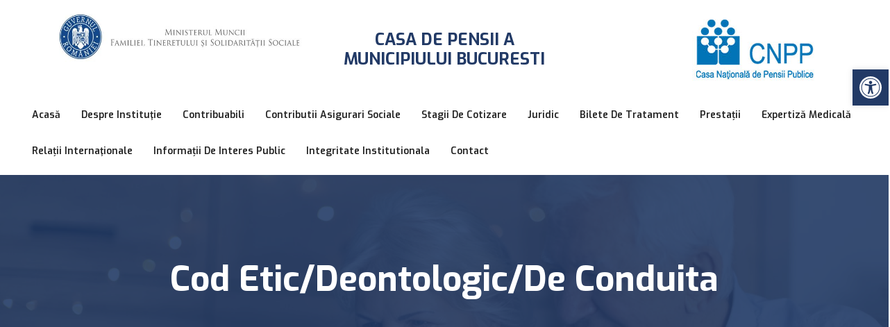

--- FILE ---
content_type: text/html; charset=UTF-8
request_url: https://cpmb.ro/integritate-institutionala/cod-etic-deontologic-de-conduita/
body_size: 61522
content:
<!doctype html>
<html lang="en-US">
<head>
	<meta charset="UTF-8" />
	<meta name="viewport" content="width=device-width, initial-scale=1" />
	<link rel="profile" href="https://gmpg.org/xfn/11" />

	<meta name='robots' content='index, follow, max-image-preview:large, max-snippet:-1, max-video-preview:-1' />

	<!-- This site is optimized with the Yoast SEO plugin v17.8 - https://yoast.com/wordpress/plugins/seo/ -->
	<title>Cod etic/deontologic/de conduita - Casa de Pensii a Municipiului Bucuresti</title>
	<link rel="canonical" href="https://cpmb.ro/integritate-institutionala/cod-etic-deontologic-de-conduita/" />
	<meta property="og:locale" content="en_US" />
	<meta property="og:type" content="article" />
	<meta property="og:title" content="Cod etic/deontologic/de conduita - Casa de Pensii a Municipiului Bucuresti" />
	<meta property="og:url" content="https://cpmb.ro/integritate-institutionala/cod-etic-deontologic-de-conduita/" />
	<meta property="og:site_name" content="Casa de Pensii a Municipiului Bucuresti" />
	<meta property="article:published_time" content="2022-08-26T06:05:41+00:00" />
	<meta property="article:modified_time" content="2024-05-24T08:13:08+00:00" />
	<meta name="twitter:card" content="summary_large_image" />
	<meta name="twitter:label1" content="Written by" />
	<meta name="twitter:data1" content="superadmin" />
	<script type="application/ld+json" class="yoast-schema-graph">{"@context":"https://schema.org","@graph":[{"@type":"WebSite","@id":"https://cpmb.ro/#website","url":"https://cpmb.ro/","name":"Casa de Pensii a Municipiului Bucuresti","description":"Ministerul Muncii si Solidaritatii Sociale Casa Nationala de Pensii Publice","potentialAction":[{"@type":"SearchAction","target":{"@type":"EntryPoint","urlTemplate":"https://cpmb.ro/?s={search_term_string}"},"query-input":"required name=search_term_string"}],"inLanguage":"en-US"},{"@type":"WebPage","@id":"https://cpmb.ro/integritate-institutionala/cod-etic-deontologic-de-conduita/#webpage","url":"https://cpmb.ro/integritate-institutionala/cod-etic-deontologic-de-conduita/","name":"Cod etic/deontologic/de conduita - Casa de Pensii a Municipiului Bucuresti","isPartOf":{"@id":"https://cpmb.ro/#website"},"datePublished":"2022-08-26T06:05:41+00:00","dateModified":"2024-05-24T08:13:08+00:00","author":{"@id":"https://cpmb.ro/#/schema/person/b0cf85fa1cb53c7ac3182f2bae28b458"},"breadcrumb":{"@id":"https://cpmb.ro/integritate-institutionala/cod-etic-deontologic-de-conduita/#breadcrumb"},"inLanguage":"en-US","potentialAction":[{"@type":"ReadAction","target":["https://cpmb.ro/integritate-institutionala/cod-etic-deontologic-de-conduita/"]}]},{"@type":"BreadcrumbList","@id":"https://cpmb.ro/integritate-institutionala/cod-etic-deontologic-de-conduita/#breadcrumb","itemListElement":[{"@type":"ListItem","position":1,"name":"Home","item":"https://cpmb.ro/"},{"@type":"ListItem","position":2,"name":"Cod etic/deontologic/de conduita"}]},{"@type":"Person","@id":"https://cpmb.ro/#/schema/person/b0cf85fa1cb53c7ac3182f2bae28b458","name":"superadmin","image":{"@type":"ImageObject","@id":"https://cpmb.ro/#personlogo","inLanguage":"en-US","url":"https://secure.gravatar.com/avatar/e4927073807ed858a2421e8684b445ac?s=96&d=mm&r=g","contentUrl":"https://secure.gravatar.com/avatar/e4927073807ed858a2421e8684b445ac?s=96&d=mm&r=g","caption":"superadmin"},"sameAs":["https://cpmb.ro"],"url":"https://cpmb.ro/author/superadmin/"}]}</script>
	<!-- / Yoast SEO plugin. -->


<link rel='dns-prefetch' href='//code.responsivevoice.org' />
<link rel="alternate" type="application/rss+xml" title="Casa de Pensii a Municipiului Bucuresti &raquo; Feed" href="https://cpmb.ro/feed/" />
<script>
window._wpemojiSettings = {"baseUrl":"https:\/\/s.w.org\/images\/core\/emoji\/14.0.0\/72x72\/","ext":".png","svgUrl":"https:\/\/s.w.org\/images\/core\/emoji\/14.0.0\/svg\/","svgExt":".svg","source":{"concatemoji":"https:\/\/cpmb.ro\/wp-includes\/js\/wp-emoji-release.min.js?ver=6.2.8"}};
/*! This file is auto-generated */
!function(e,a,t){var n,r,o,i=a.createElement("canvas"),p=i.getContext&&i.getContext("2d");function s(e,t){p.clearRect(0,0,i.width,i.height),p.fillText(e,0,0);e=i.toDataURL();return p.clearRect(0,0,i.width,i.height),p.fillText(t,0,0),e===i.toDataURL()}function c(e){var t=a.createElement("script");t.src=e,t.defer=t.type="text/javascript",a.getElementsByTagName("head")[0].appendChild(t)}for(o=Array("flag","emoji"),t.supports={everything:!0,everythingExceptFlag:!0},r=0;r<o.length;r++)t.supports[o[r]]=function(e){if(p&&p.fillText)switch(p.textBaseline="top",p.font="600 32px Arial",e){case"flag":return s("\ud83c\udff3\ufe0f\u200d\u26a7\ufe0f","\ud83c\udff3\ufe0f\u200b\u26a7\ufe0f")?!1:!s("\ud83c\uddfa\ud83c\uddf3","\ud83c\uddfa\u200b\ud83c\uddf3")&&!s("\ud83c\udff4\udb40\udc67\udb40\udc62\udb40\udc65\udb40\udc6e\udb40\udc67\udb40\udc7f","\ud83c\udff4\u200b\udb40\udc67\u200b\udb40\udc62\u200b\udb40\udc65\u200b\udb40\udc6e\u200b\udb40\udc67\u200b\udb40\udc7f");case"emoji":return!s("\ud83e\udef1\ud83c\udffb\u200d\ud83e\udef2\ud83c\udfff","\ud83e\udef1\ud83c\udffb\u200b\ud83e\udef2\ud83c\udfff")}return!1}(o[r]),t.supports.everything=t.supports.everything&&t.supports[o[r]],"flag"!==o[r]&&(t.supports.everythingExceptFlag=t.supports.everythingExceptFlag&&t.supports[o[r]]);t.supports.everythingExceptFlag=t.supports.everythingExceptFlag&&!t.supports.flag,t.DOMReady=!1,t.readyCallback=function(){t.DOMReady=!0},t.supports.everything||(n=function(){t.readyCallback()},a.addEventListener?(a.addEventListener("DOMContentLoaded",n,!1),e.addEventListener("load",n,!1)):(e.attachEvent("onload",n),a.attachEvent("onreadystatechange",function(){"complete"===a.readyState&&t.readyCallback()})),(e=t.source||{}).concatemoji?c(e.concatemoji):e.wpemoji&&e.twemoji&&(c(e.twemoji),c(e.wpemoji)))}(window,document,window._wpemojiSettings);
</script>
<style>
img.wp-smiley,
img.emoji {
	display: inline !important;
	border: none !important;
	box-shadow: none !important;
	height: 1em !important;
	width: 1em !important;
	margin: 0 0.07em !important;
	vertical-align: -0.1em !important;
	background: none !important;
	padding: 0 !important;
}
</style>
	<link rel='stylesheet' id='wp-block-library-css' href='https://cpmb.ro/wp-includes/css/dist/block-library/style.min.css?ver=6.2.8' media='all' />
<style id='wp-block-library-theme-inline-css'>
.wp-block-audio figcaption{color:#555;font-size:13px;text-align:center}.is-dark-theme .wp-block-audio figcaption{color:hsla(0,0%,100%,.65)}.wp-block-audio{margin:0 0 1em}.wp-block-code{border:1px solid #ccc;border-radius:4px;font-family:Menlo,Consolas,monaco,monospace;padding:.8em 1em}.wp-block-embed figcaption{color:#555;font-size:13px;text-align:center}.is-dark-theme .wp-block-embed figcaption{color:hsla(0,0%,100%,.65)}.wp-block-embed{margin:0 0 1em}.blocks-gallery-caption{color:#555;font-size:13px;text-align:center}.is-dark-theme .blocks-gallery-caption{color:hsla(0,0%,100%,.65)}.wp-block-image figcaption{color:#555;font-size:13px;text-align:center}.is-dark-theme .wp-block-image figcaption{color:hsla(0,0%,100%,.65)}.wp-block-image{margin:0 0 1em}.wp-block-pullquote{border-bottom:4px solid;border-top:4px solid;color:currentColor;margin-bottom:1.75em}.wp-block-pullquote cite,.wp-block-pullquote footer,.wp-block-pullquote__citation{color:currentColor;font-size:.8125em;font-style:normal;text-transform:uppercase}.wp-block-quote{border-left:.25em solid;margin:0 0 1.75em;padding-left:1em}.wp-block-quote cite,.wp-block-quote footer{color:currentColor;font-size:.8125em;font-style:normal;position:relative}.wp-block-quote.has-text-align-right{border-left:none;border-right:.25em solid;padding-left:0;padding-right:1em}.wp-block-quote.has-text-align-center{border:none;padding-left:0}.wp-block-quote.is-large,.wp-block-quote.is-style-large,.wp-block-quote.is-style-plain{border:none}.wp-block-search .wp-block-search__label{font-weight:700}.wp-block-search__button{border:1px solid #ccc;padding:.375em .625em}:where(.wp-block-group.has-background){padding:1.25em 2.375em}.wp-block-separator.has-css-opacity{opacity:.4}.wp-block-separator{border:none;border-bottom:2px solid;margin-left:auto;margin-right:auto}.wp-block-separator.has-alpha-channel-opacity{opacity:1}.wp-block-separator:not(.is-style-wide):not(.is-style-dots){width:100px}.wp-block-separator.has-background:not(.is-style-dots){border-bottom:none;height:1px}.wp-block-separator.has-background:not(.is-style-wide):not(.is-style-dots){height:2px}.wp-block-table{margin:0 0 1em}.wp-block-table td,.wp-block-table th{word-break:normal}.wp-block-table figcaption{color:#555;font-size:13px;text-align:center}.is-dark-theme .wp-block-table figcaption{color:hsla(0,0%,100%,.65)}.wp-block-video figcaption{color:#555;font-size:13px;text-align:center}.is-dark-theme .wp-block-video figcaption{color:hsla(0,0%,100%,.65)}.wp-block-video{margin:0 0 1em}.wp-block-template-part.has-background{margin-bottom:0;margin-top:0;padding:1.25em 2.375em}
</style>
<link rel='stylesheet' id='classic-theme-styles-css' href='https://cpmb.ro/wp-includes/css/classic-themes.min.css?ver=6.2.8' media='all' />
<style id='global-styles-inline-css'>
body{--wp--preset--color--black: #000000;--wp--preset--color--cyan-bluish-gray: #abb8c3;--wp--preset--color--white: #FFF;--wp--preset--color--pale-pink: #f78da7;--wp--preset--color--vivid-red: #cf2e2e;--wp--preset--color--luminous-vivid-orange: #ff6900;--wp--preset--color--luminous-vivid-amber: #fcb900;--wp--preset--color--light-green-cyan: #7bdcb5;--wp--preset--color--vivid-green-cyan: #00d084;--wp--preset--color--pale-cyan-blue: #8ed1fc;--wp--preset--color--vivid-cyan-blue: #0693e3;--wp--preset--color--vivid-purple: #9b51e0;--wp--preset--color--primary: #0073a8;--wp--preset--color--secondary: #005075;--wp--preset--color--dark-gray: #111;--wp--preset--color--light-gray: #767676;--wp--preset--gradient--vivid-cyan-blue-to-vivid-purple: linear-gradient(135deg,rgba(6,147,227,1) 0%,rgb(155,81,224) 100%);--wp--preset--gradient--light-green-cyan-to-vivid-green-cyan: linear-gradient(135deg,rgb(122,220,180) 0%,rgb(0,208,130) 100%);--wp--preset--gradient--luminous-vivid-amber-to-luminous-vivid-orange: linear-gradient(135deg,rgba(252,185,0,1) 0%,rgba(255,105,0,1) 100%);--wp--preset--gradient--luminous-vivid-orange-to-vivid-red: linear-gradient(135deg,rgba(255,105,0,1) 0%,rgb(207,46,46) 100%);--wp--preset--gradient--very-light-gray-to-cyan-bluish-gray: linear-gradient(135deg,rgb(238,238,238) 0%,rgb(169,184,195) 100%);--wp--preset--gradient--cool-to-warm-spectrum: linear-gradient(135deg,rgb(74,234,220) 0%,rgb(151,120,209) 20%,rgb(207,42,186) 40%,rgb(238,44,130) 60%,rgb(251,105,98) 80%,rgb(254,248,76) 100%);--wp--preset--gradient--blush-light-purple: linear-gradient(135deg,rgb(255,206,236) 0%,rgb(152,150,240) 100%);--wp--preset--gradient--blush-bordeaux: linear-gradient(135deg,rgb(254,205,165) 0%,rgb(254,45,45) 50%,rgb(107,0,62) 100%);--wp--preset--gradient--luminous-dusk: linear-gradient(135deg,rgb(255,203,112) 0%,rgb(199,81,192) 50%,rgb(65,88,208) 100%);--wp--preset--gradient--pale-ocean: linear-gradient(135deg,rgb(255,245,203) 0%,rgb(182,227,212) 50%,rgb(51,167,181) 100%);--wp--preset--gradient--electric-grass: linear-gradient(135deg,rgb(202,248,128) 0%,rgb(113,206,126) 100%);--wp--preset--gradient--midnight: linear-gradient(135deg,rgb(2,3,129) 0%,rgb(40,116,252) 100%);--wp--preset--duotone--dark-grayscale: url('#wp-duotone-dark-grayscale');--wp--preset--duotone--grayscale: url('#wp-duotone-grayscale');--wp--preset--duotone--purple-yellow: url('#wp-duotone-purple-yellow');--wp--preset--duotone--blue-red: url('#wp-duotone-blue-red');--wp--preset--duotone--midnight: url('#wp-duotone-midnight');--wp--preset--duotone--magenta-yellow: url('#wp-duotone-magenta-yellow');--wp--preset--duotone--purple-green: url('#wp-duotone-purple-green');--wp--preset--duotone--blue-orange: url('#wp-duotone-blue-orange');--wp--preset--font-size--small: 19.5px;--wp--preset--font-size--medium: 20px;--wp--preset--font-size--large: 36.5px;--wp--preset--font-size--x-large: 42px;--wp--preset--font-size--normal: 22px;--wp--preset--font-size--huge: 49.5px;--wp--preset--spacing--20: 0.44rem;--wp--preset--spacing--30: 0.67rem;--wp--preset--spacing--40: 1rem;--wp--preset--spacing--50: 1.5rem;--wp--preset--spacing--60: 2.25rem;--wp--preset--spacing--70: 3.38rem;--wp--preset--spacing--80: 5.06rem;--wp--preset--shadow--natural: 6px 6px 9px rgba(0, 0, 0, 0.2);--wp--preset--shadow--deep: 12px 12px 50px rgba(0, 0, 0, 0.4);--wp--preset--shadow--sharp: 6px 6px 0px rgba(0, 0, 0, 0.2);--wp--preset--shadow--outlined: 6px 6px 0px -3px rgba(255, 255, 255, 1), 6px 6px rgba(0, 0, 0, 1);--wp--preset--shadow--crisp: 6px 6px 0px rgba(0, 0, 0, 1);}:where(.is-layout-flex){gap: 0.5em;}body .is-layout-flow > .alignleft{float: left;margin-inline-start: 0;margin-inline-end: 2em;}body .is-layout-flow > .alignright{float: right;margin-inline-start: 2em;margin-inline-end: 0;}body .is-layout-flow > .aligncenter{margin-left: auto !important;margin-right: auto !important;}body .is-layout-constrained > .alignleft{float: left;margin-inline-start: 0;margin-inline-end: 2em;}body .is-layout-constrained > .alignright{float: right;margin-inline-start: 2em;margin-inline-end: 0;}body .is-layout-constrained > .aligncenter{margin-left: auto !important;margin-right: auto !important;}body .is-layout-constrained > :where(:not(.alignleft):not(.alignright):not(.alignfull)){max-width: var(--wp--style--global--content-size);margin-left: auto !important;margin-right: auto !important;}body .is-layout-constrained > .alignwide{max-width: var(--wp--style--global--wide-size);}body .is-layout-flex{display: flex;}body .is-layout-flex{flex-wrap: wrap;align-items: center;}body .is-layout-flex > *{margin: 0;}:where(.wp-block-columns.is-layout-flex){gap: 2em;}.has-black-color{color: var(--wp--preset--color--black) !important;}.has-cyan-bluish-gray-color{color: var(--wp--preset--color--cyan-bluish-gray) !important;}.has-white-color{color: var(--wp--preset--color--white) !important;}.has-pale-pink-color{color: var(--wp--preset--color--pale-pink) !important;}.has-vivid-red-color{color: var(--wp--preset--color--vivid-red) !important;}.has-luminous-vivid-orange-color{color: var(--wp--preset--color--luminous-vivid-orange) !important;}.has-luminous-vivid-amber-color{color: var(--wp--preset--color--luminous-vivid-amber) !important;}.has-light-green-cyan-color{color: var(--wp--preset--color--light-green-cyan) !important;}.has-vivid-green-cyan-color{color: var(--wp--preset--color--vivid-green-cyan) !important;}.has-pale-cyan-blue-color{color: var(--wp--preset--color--pale-cyan-blue) !important;}.has-vivid-cyan-blue-color{color: var(--wp--preset--color--vivid-cyan-blue) !important;}.has-vivid-purple-color{color: var(--wp--preset--color--vivid-purple) !important;}.has-black-background-color{background-color: var(--wp--preset--color--black) !important;}.has-cyan-bluish-gray-background-color{background-color: var(--wp--preset--color--cyan-bluish-gray) !important;}.has-white-background-color{background-color: var(--wp--preset--color--white) !important;}.has-pale-pink-background-color{background-color: var(--wp--preset--color--pale-pink) !important;}.has-vivid-red-background-color{background-color: var(--wp--preset--color--vivid-red) !important;}.has-luminous-vivid-orange-background-color{background-color: var(--wp--preset--color--luminous-vivid-orange) !important;}.has-luminous-vivid-amber-background-color{background-color: var(--wp--preset--color--luminous-vivid-amber) !important;}.has-light-green-cyan-background-color{background-color: var(--wp--preset--color--light-green-cyan) !important;}.has-vivid-green-cyan-background-color{background-color: var(--wp--preset--color--vivid-green-cyan) !important;}.has-pale-cyan-blue-background-color{background-color: var(--wp--preset--color--pale-cyan-blue) !important;}.has-vivid-cyan-blue-background-color{background-color: var(--wp--preset--color--vivid-cyan-blue) !important;}.has-vivid-purple-background-color{background-color: var(--wp--preset--color--vivid-purple) !important;}.has-black-border-color{border-color: var(--wp--preset--color--black) !important;}.has-cyan-bluish-gray-border-color{border-color: var(--wp--preset--color--cyan-bluish-gray) !important;}.has-white-border-color{border-color: var(--wp--preset--color--white) !important;}.has-pale-pink-border-color{border-color: var(--wp--preset--color--pale-pink) !important;}.has-vivid-red-border-color{border-color: var(--wp--preset--color--vivid-red) !important;}.has-luminous-vivid-orange-border-color{border-color: var(--wp--preset--color--luminous-vivid-orange) !important;}.has-luminous-vivid-amber-border-color{border-color: var(--wp--preset--color--luminous-vivid-amber) !important;}.has-light-green-cyan-border-color{border-color: var(--wp--preset--color--light-green-cyan) !important;}.has-vivid-green-cyan-border-color{border-color: var(--wp--preset--color--vivid-green-cyan) !important;}.has-pale-cyan-blue-border-color{border-color: var(--wp--preset--color--pale-cyan-blue) !important;}.has-vivid-cyan-blue-border-color{border-color: var(--wp--preset--color--vivid-cyan-blue) !important;}.has-vivid-purple-border-color{border-color: var(--wp--preset--color--vivid-purple) !important;}.has-vivid-cyan-blue-to-vivid-purple-gradient-background{background: var(--wp--preset--gradient--vivid-cyan-blue-to-vivid-purple) !important;}.has-light-green-cyan-to-vivid-green-cyan-gradient-background{background: var(--wp--preset--gradient--light-green-cyan-to-vivid-green-cyan) !important;}.has-luminous-vivid-amber-to-luminous-vivid-orange-gradient-background{background: var(--wp--preset--gradient--luminous-vivid-amber-to-luminous-vivid-orange) !important;}.has-luminous-vivid-orange-to-vivid-red-gradient-background{background: var(--wp--preset--gradient--luminous-vivid-orange-to-vivid-red) !important;}.has-very-light-gray-to-cyan-bluish-gray-gradient-background{background: var(--wp--preset--gradient--very-light-gray-to-cyan-bluish-gray) !important;}.has-cool-to-warm-spectrum-gradient-background{background: var(--wp--preset--gradient--cool-to-warm-spectrum) !important;}.has-blush-light-purple-gradient-background{background: var(--wp--preset--gradient--blush-light-purple) !important;}.has-blush-bordeaux-gradient-background{background: var(--wp--preset--gradient--blush-bordeaux) !important;}.has-luminous-dusk-gradient-background{background: var(--wp--preset--gradient--luminous-dusk) !important;}.has-pale-ocean-gradient-background{background: var(--wp--preset--gradient--pale-ocean) !important;}.has-electric-grass-gradient-background{background: var(--wp--preset--gradient--electric-grass) !important;}.has-midnight-gradient-background{background: var(--wp--preset--gradient--midnight) !important;}.has-small-font-size{font-size: var(--wp--preset--font-size--small) !important;}.has-medium-font-size{font-size: var(--wp--preset--font-size--medium) !important;}.has-large-font-size{font-size: var(--wp--preset--font-size--large) !important;}.has-x-large-font-size{font-size: var(--wp--preset--font-size--x-large) !important;}
.wp-block-navigation a:where(:not(.wp-element-button)){color: inherit;}
:where(.wp-block-columns.is-layout-flex){gap: 2em;}
.wp-block-pullquote{font-size: 1.5em;line-height: 1.6;}
</style>
<link rel='stylesheet' id='contact-form-7-css' href='https://cpmb.ro/wp-content/plugins/contact-form-7/includes/css/styles.css?ver=5.5.3' media='all' />
<link rel='stylesheet' id='rv-style-css' href='https://cpmb.ro/wp-content/plugins/responsivevoice-text-to-speech/includes/css/responsivevoice.css?ver=6.2.8' media='all' />
<link rel='stylesheet' id='cpmb-bootstrap-css' href='https://cpmb.ro/wp-content/themes/cpmb/plugins/bootstrap/css/bootstrap.min.css?ver=1.0.0' media='all' />
<link rel='stylesheet' id='cpmb-icofont-css' href='https://cpmb.ro/wp-content/themes/cpmb/plugins/icofont/icofont.min.css?ver=1.0.0' media='all' />
<link rel='stylesheet' id='cpmb-slick-css' href='https://cpmb.ro/wp-content/themes/cpmb/plugins/slick-carousel/slick/slick.css?ver=1.0.0' media='all' />
<link rel='stylesheet' id='cpmb-slick-theme-css' href='https://cpmb.ro/wp-content/themes/cpmb/plugins/slick-carousel/slick/slick-theme.css?ver=1.0.0' media='all' />
<link rel='stylesheet' id='cpmb-style-css' href='https://cpmb.ro/wp-content/themes/cpmb/style.css?ver=1.0.0' media='all' />
<link rel='stylesheet' id='pojo-a11y-css' href='https://cpmb.ro/wp-content/plugins/pojo-accessibility/assets/css/style.min.css?ver=1.0.0' media='all' />
<script src='https://code.responsivevoice.org/1.8.2/responsivevoice.js?source=wp-plugin&#038;key=crrhpmaY&#038;ver=6.2.8' id='responsive-voice-js'></script>
<script src='https://cpmb.ro/wp-includes/js/jquery/jquery.min.js?ver=3.6.4' id='jquery-core-js'></script>
<script src='https://cpmb.ro/wp-includes/js/jquery/jquery-migrate.min.js?ver=3.4.0' id='jquery-migrate-js'></script>
<link rel="https://api.w.org/" href="https://cpmb.ro/wp-json/" /><link rel="alternate" type="application/json" href="https://cpmb.ro/wp-json/wp/v2/posts/3743" /><link rel="EditURI" type="application/rsd+xml" title="RSD" href="https://cpmb.ro/xmlrpc.php?rsd" />
<link rel="wlwmanifest" type="application/wlwmanifest+xml" href="https://cpmb.ro/wp-includes/wlwmanifest.xml" />

<link rel='shortlink' href='https://cpmb.ro/?p=3743' />
<link rel="alternate" type="application/json+oembed" href="https://cpmb.ro/wp-json/oembed/1.0/embed?url=https%3A%2F%2Fcpmb.ro%2Fintegritate-institutionala%2Fcod-etic-deontologic-de-conduita%2F" />
<link rel="alternate" type="text/xml+oembed" href="https://cpmb.ro/wp-json/oembed/1.0/embed?url=https%3A%2F%2Fcpmb.ro%2Fintegritate-institutionala%2Fcod-etic-deontologic-de-conduita%2F&#038;format=xml" />
<meta name="cdp-version" content="1.3.6" /><style type="text/css">
#pojo-a11y-toolbar .pojo-a11y-toolbar-toggle a{ background-color: #223a66;	color: #ffffff;}
#pojo-a11y-toolbar .pojo-a11y-toolbar-overlay, #pojo-a11y-toolbar .pojo-a11y-toolbar-overlay ul.pojo-a11y-toolbar-items.pojo-a11y-links{ border-color: #223a66;}
body.pojo-a11y-focusable a:focus{ outline-style: solid !important;	outline-width: 1px !important;	outline-color: #FF0000 !important;}
#pojo-a11y-toolbar{ top: 100px !important;}
#pojo-a11y-toolbar .pojo-a11y-toolbar-overlay{ background-color: #ffffff;}
#pojo-a11y-toolbar .pojo-a11y-toolbar-overlay ul.pojo-a11y-toolbar-items li.pojo-a11y-toolbar-item a, #pojo-a11y-toolbar .pojo-a11y-toolbar-overlay p.pojo-a11y-toolbar-title{ color: #333333;}
#pojo-a11y-toolbar .pojo-a11y-toolbar-overlay ul.pojo-a11y-toolbar-items li.pojo-a11y-toolbar-item a.active{ background-color: #4054b2;	color: #ffffff;}
@media (max-width: 767px) { #pojo-a11y-toolbar { top: 50px !important; } }</style>
	<!-- Global site tag (gtag.js) - Google Analytics -->
	<script async src="https://www.googletagmanager.com/gtag/js?id=G-2FZX5HSQQV"></script>
	<script>
	  window.dataLayer = window.dataLayer || [];
	  function gtag(){dataLayer.push(arguments);}
	  gtag('js', new Date());

	  gtag('config', 'G-2FZX5HSQQV');
	</script>
	<!-- End Google Analytics -->
</head>

<body class="post-template-default single single-post postid-3743 single-format-standard wp-custom-logo wp-embed-responsive singular image-filters-enabled">

    <header>
        
<div class="container">
    <div class="row d-flex justify-content-between">
        <div class="col-6 col-md-4">
            <a href="https://mmuncii.ro/" target="_blank" class="custom-logo-link">
                                    <img src="https://cpmb.ro/wp-content/uploads/2025/06/cropped-SIGLA-2.jpg" class="img-fluid">
                            </a>
        </div>

        <div class="col-md-4 text-center d-none d-md-flex align-items-center">
            <a href="https://cpmb.ro">
                <h3 style="color: #223a66" class="custom-logo-link">CASA DE PENSII A MUNICIPIULUI BUCURESTI</h3>
            </a>
        </div>

        <div class="col-6 col-md-4">
            <a href="https://www.cnpp.ro/" target="_blank" class="custom-logo-link">
                <img src="https://cpmb.ro/wp-content/uploads/2021/12/cnpp_logo.jpg" alt="" class="img-fluid">
            </a>
        </div>
    </div>
</div>

<nav class="navbar navbar-expand-lg navigation" id="navbar">
    <div class="container-fluid">
        <div class="text-left w-ms-100">
            <button class="navbar-toggler collapsed" type="button" data-toggle="collapse" data-target="#navbarmain" aria-controls="navbarmain" aria-expanded="false" aria-label="Toggle navigation">
                <span class="icofont-navigation-menu"></span>
            </button>
        </div>

                    <div id="navbarmain" class="collapse navbar-collapse"><ul id="menu-top-menu" class="navbar-nav mx-auto"><li id="menu-item-13" class="nav-item "><a href="https://cpmb.ro/" class="nav-link dropdown-toggle">Acasă</a></li>
<li id="menu-item-1957" class="nav-item dropdown"><a href="#" class="nav-link dropdown-toggle" aria-haspopup="true" aria-expanded="false" data-toggle="dropdown">Despre instituţie</a>
<ul class="dropdown-menu">
	<li id="menu-item--1"><a href="#" class="nav-link dropdown-toggle">Despre instituţie</a></li>
	<li id="menu-item-877" class="nav-item "><a href="https://cpmb.ro/despre-institutie/conducere-2/" class="nav-link dropdown-toggle">Conducere</a></li>
	<li id="menu-item-958" class="nav-item "><a href="https://cpmb.ro/despre-institutie/organizare/" class="nav-link dropdown-toggle">Organizare</a></li>
	<li id="menu-item-1163" class="nav-item "><a href="https://cpmb.ro/despre-institutie/programe-si-strategii/" class="nav-link dropdown-toggle">Programe si strategii</a></li>
	<li id="menu-item-1295" class="nav-item "><a href="https://cpmb.ro/despre-institutie/rapoarte/" class="nav-link dropdown-toggle">Rapoarte</a></li>
	<li id="menu-item-1165" class="nav-item "><a href="https://cpmb.ro/despre-institutie/legislatie/" class="nav-link dropdown-toggle">Legislatie</a></li>
	<li id="menu-item-1164" class="nav-item "><a href="https://cpmb.ro/despre-institutie/noutati/" class="nav-link dropdown-toggle">Noutati</a></li>
</ul>
</li>
<li id="menu-item-1958" class="nav-item dropdown"><a href="#" class="nav-link dropdown-toggle" aria-haspopup="true" aria-expanded="false" data-toggle="dropdown">Contribuabili</a>
<ul class="dropdown-menu">
	<li id="menu-item--2"><a href="#" class="nav-link dropdown-toggle">Contribuabili</a></li>
	<li id="menu-item-1168" class="nav-item "><a href="https://cpmb.ro/contribuabili/bugetul-asigurarilor-sociale/" class="nav-link dropdown-toggle">Bugetul asigurarilor sociale</a></li>
	<li id="menu-item-1230" class="nav-item "><a href="https://cpmb.ro/contribuabili/sistemul-de-asigurare-ambp/" class="nav-link dropdown-toggle">Sistemul de asigurare AMBP</a></li>
</ul>
</li>
<li id="menu-item-1959" class="nav-item dropdown"><a href="#" class="nav-link dropdown-toggle" aria-haspopup="true" aria-expanded="false" data-toggle="dropdown">Contributii Asigurari Sociale</a>
<ul class="dropdown-menu">
	<li id="menu-item--3"><a href="#" class="nav-link dropdown-toggle">Contributii Asigurari Sociale</a></li>
	<li id="menu-item-1241" class="nav-item "><a href="https://cpmb.ro/contributii-asigurari-sociale/contract-de-asigurare-privind-plata-retroactiva-conform-oug-163-2020/" class="nav-link dropdown-toggle">Contract de asigurare privind plata retroactiva, conform prevederilor art. 6 alin. (3) din Legea nr. 360/2023</a></li>
	<li id="menu-item-1242" class="nav-item "><a href="https://cpmb.ro/contributii-asigurari-sociale/contractul-de-asigurare-sociala-pe-legea-nr-263-2010/" class="nav-link dropdown-toggle">Contractul de asigurare sociala – Legea nr. 360 / 2023</a></li>
</ul>
</li>
<li id="menu-item-1960" class="nav-item dropdown"><a href="#" class="nav-link dropdown-toggle" aria-haspopup="true" aria-expanded="false" data-toggle="dropdown">Stagii de cotizare</a>
<ul class="dropdown-menu">
	<li id="menu-item--4"><a href="#" class="nav-link dropdown-toggle">Stagii de cotizare</a></li>
	<li id="menu-item-1317" class="nav-item "><a href="https://cpmb.ro/stagii-de-cotizare/acte-necesare-pentru-eliberare-adeverinta-stagiu/" class="nav-link dropdown-toggle">Acte necesare pentru eliberare adeverinta stagiu</a></li>
	<li id="menu-item-1321" class="nav-item "><a href="https://cpmb.ro/stagii-de-cotizare/in-atentia-solicitantilor-adeverintelor-de-stagiu-de-cotizare/" class="nav-link dropdown-toggle">In atentia solicitantilor adeverintelor de stagiu de cotizare</a></li>
	<li id="menu-item-1324" class="nav-item "><a href="https://cpmb.ro/stagii-de-cotizare/formular-stagii/" class="nav-link dropdown-toggle">Formular stagii</a></li>
	<li id="menu-item-1849" class="nav-item "><a href="https://cpmb.ro/stagii-de-cotizare/program-incarcare-declaratii-nominale-pentru-anul-2010-este-compatibil-cu-toate-versiunile-anterioare-se-pot-lucra-rectificative-incapand-cu-aprilie-2001/" class="nav-link dropdown-toggle">Program incarcare declaratii nominale pentru anul 2010 – este compatibil cu toate versiunile anterioare – se pot lucra rectificative incapand cu aprilie 2001)</a></li>
</ul>
</li>
<li id="menu-item-1961" class="nav-item dropdown"><a href="#" class="nav-link dropdown-toggle" aria-haspopup="true" aria-expanded="false" data-toggle="dropdown">Juridic</a>
<ul class="dropdown-menu">
	<li id="menu-item--5"><a href="#" class="nav-link dropdown-toggle">Juridic</a></li>
	<li id="menu-item-1415" class="nav-item "><a href="https://cpmb.ro/juridic/legea-154-2021/" class="nav-link dropdown-toggle">Legea 154/2021</a></li>
	<li id="menu-item-1342" class="nav-item "><a href="https://cpmb.ro/juridic/legea-189-2000/" class="nav-link dropdown-toggle">Legea 189/2000</a></li>
	<li id="menu-item-1379" class="nav-item "><a href="https://cpmb.ro/juridic/legea-309-2002/" class="nav-link dropdown-toggle">Legea 309/2002</a></li>
	<li id="menu-item-1885" class="nav-item "><a href="https://cpmb.ro/juridic/instante-judecatoresti/" class="nav-link dropdown-toggle">Instante judecatoresti</a></li>
</ul>
</li>
<li id="menu-item-1548" class="nav-item dropdown"><a href="https://cpmb.ro/prestatii/bilete-de-tratament-2/" class="nav-link dropdown-toggle" aria-haspopup="true" aria-expanded="false" data-toggle="dropdown">Bilete de tratament</a>
<ul class="dropdown-menu">
	<li id="menu-item--6"><a href="https://cpmb.ro/prestatii/bilete-de-tratament-2/" class="nav-link dropdown-toggle">Bilete de tratament</a></li>
	<li id="menu-item-1599" class="nav-item "><a href="https://cpmb.ro/bilete-de-tratament/cardul-de-sanatate-2/" class="nav-link dropdown-toggle">Anunt bilete tratament 2026</a></li>
	<li id="menu-item-1569" class="nav-item "><a href="https://cpmb.ro/prestatii/modalitati-de-depunere-a-cererilor/" class="nav-link dropdown-toggle">Modalitati de depunere a cererilor</a></li>
	<li id="menu-item-1600" class="nav-item "><a href="https://cpmb.ro/prestatii/658/" class="nav-link dropdown-toggle">Formular cerere bilet tratament</a></li>
	<li id="menu-item-4024" class="nav-item "><a href="https://cpmb.ro/bilete-de-tratament/criterii-de-acordare/" class="nav-link dropdown-toggle">Criterii de acordare</a></li>
	<li id="menu-item-1602" class="nav-item "><a href="https://cpmb.ro/bilete-de-tratament/661/" class="nav-link dropdown-toggle">Date de inceput ale seriilor</a></li>
	<li id="menu-item-5781" class="nav-item "><a href="https://cpmb.ro/bilete-de-tratament/lista-beneficiari/" class="nav-link dropdown-toggle">Lista beneficiari</a></li>
	<li id="menu-item-1598" class="nav-item "><a href="https://cpmb.ro/bilete-de-tratament/668/" class="nav-link dropdown-toggle">Lista statiuni</a></li>
</ul>
</li>
<li id="menu-item-1962" class="nav-item dropdown"><a href="#" class="nav-link dropdown-toggle" aria-haspopup="true" aria-expanded="false" data-toggle="dropdown">Prestații</a>
<ul class="dropdown-menu">
	<li id="menu-item--7"><a href="#" class="nav-link dropdown-toggle">Prestații</a></li>
	<li id="menu-item-1511" class="dropdown dropdown-submenu dropleft"><a href="https://cpmb.ro/prestatii/pensii/" class="nav-link dropdown-toggle" aria-haspopup="true" aria-expanded="false" data-toggle="dropdown">Pensii</a>
	<ul class="dropdown-menu">
		<li id="menu-item--8"><a href="https://cpmb.ro/prestatii/pensii/" class="nav-link dropdown-toggle">Pensii</a></li>
		<li id="menu-item-1541" class="nav-item "><a href="https://cpmb.ro/prestatii/stagiul-de-cotizare/" class="nav-link dropdown-toggle">Stagiul de cotizare</a></li>
		<li id="menu-item-1542" class="nav-item "><a href="https://cpmb.ro/prestatii/pensia-pentru-limita-de-varsta/" class="nav-link dropdown-toggle">Pensia pentru limita de varsta</a></li>
		<li id="menu-item-1543" class="nav-item "><a href="https://cpmb.ro/prestatii/pensia-anticipata/" class="nav-link dropdown-toggle">Pensia anticipata</a></li>
		<li id="menu-item-1528" class="nav-item "><a href="https://cpmb.ro/prestatii/pensia-de-invaliditate/" class="nav-link dropdown-toggle">Pensia de invaliditate</a></li>
		<li id="menu-item-1529" class="nav-item "><a href="https://cpmb.ro/prestatii/pensie-de-urmas/" class="nav-link dropdown-toggle">Pensie de urmas</a></li>
		<li id="menu-item-1530" class="nav-item "><a href="https://cpmb.ro/prestatii/acordarea-drepturilor-de-pensie/" class="nav-link dropdown-toggle">Acordarea drepturilor de pensie</a></li>
		<li id="menu-item-1531" class="nav-item "><a href="https://cpmb.ro/prestatii/calculul-pensiei/" class="nav-link dropdown-toggle">Calculul pensiei</a></li>
		<li id="menu-item-1514" class="nav-item "><a href="https://cpmb.ro/prestatii/evolutia-valorii-punctului-de-pensie/" class="nav-link dropdown-toggle">Evoluţia valorii punctului de pensie</a></li>
		<li id="menu-item-1510" class="nav-item "><a href="https://cpmb.ro/prestatii/contestarea-deciziilor-de-pensie/" class="nav-link dropdown-toggle">Contestarea deciziilor de pensie</a></li>
		<li id="menu-item-2994" class="nav-item "><a href="https://cpmb.ro/prestatii/pensii/lista-debitori/" class="nav-link dropdown-toggle">Lista debitori</a></li>
	</ul>
</li>
	<li id="menu-item-1313" class="nav-item "><a href="https://cpmb.ro/prestatii/ajutor-de-deces/" class="nav-link dropdown-toggle">Ajutor de deces</a></li>
	<li id="menu-item-1231" class="nav-item "><a href="https://cpmb.ro/prestatii/ambp/" class="nav-link dropdown-toggle">AMBP</a></li>
</ul>
</li>
<li id="menu-item-1963" class="nav-item dropdown"><a href="#" class="nav-link dropdown-toggle" aria-haspopup="true" aria-expanded="false" data-toggle="dropdown">Expertiză medicală</a>
<ul class="dropdown-menu">
	<li id="menu-item--9"><a href="#" class="nav-link dropdown-toggle">Expertiză medicală</a></li>
	<li id="menu-item-7968" class="nav-item "><a href="https://cpmb.ro/expertiza-medicala/informare-expertiza-medicala-si-recuperare-a-capacitatii-de-munca/" class="nav-link dropdown-toggle">Informare – Expertiză Medicală și Recuperare a Capacității de Muncă</a></li>
	<li id="menu-item-2929" class="nav-item "><a href="https://cpmb.ro/expertiza-medicala/date-de-contact-program-de-lucru/" class="nav-link dropdown-toggle">Date de contact / Program de lucru</a></li>
</ul>
</li>
<li id="menu-item-1967" class="nav-item dropdown"><a href="#" class="nav-link dropdown-toggle" aria-haspopup="true" aria-expanded="false" data-toggle="dropdown">Relații internaţionale</a>
<ul class="dropdown-menu">
	<li id="menu-item--10"><a href="#" class="nav-link dropdown-toggle">Relații internaţionale</a></li>
	<li id="menu-item-1238" class="nav-item "><a href="https://cpmb.ro/relatii-internationale/pensii-comunitare/" class="nav-link dropdown-toggle">Pensii comunitare</a></li>
</ul>
</li>
<li id="menu-item-1965" class="nav-item dropdown"><a href="#" class="nav-link dropdown-toggle" aria-haspopup="true" aria-expanded="false" data-toggle="dropdown">Informații de interes public</a>
<ul class="dropdown-menu">
	<li id="menu-item--11"><a href="#" class="nav-link dropdown-toggle">Informații de interes public</a></li>
	<li id="menu-item-1658" class="nav-item "><a href="https://cpmb.ro/informatii-de-interes-public/achizitii-publice/" class="nav-link dropdown-toggle">Solicitare informatii Legislative</a></li>
	<li id="menu-item-1333" class="nav-item "><a href="https://cpmb.ro/informatii-de-interes-public/buletin-informativ-legea-544-2001/" class="nav-link dropdown-toggle">Buletin informativ (Legea 544/2001)</a></li>
	<li id="menu-item-1332" class="nav-item "><a href="https://cpmb.ro/informatii-de-interes-public/legea-251-2004/" class="nav-link dropdown-toggle">Legea 251/2004</a></li>
	<li id="menu-item-1498" class="nav-item "><a href="https://cpmb.ro/informatii-de-interes-public/ordonanta-nr-27-2002-privind-reglementarea-activitatii-de-solutionare-a-petitiilor/" class="nav-link dropdown-toggle">Ordonanţa nr. 27/2002</a></li>
	<li id="menu-item-1308" class="nav-item "><a href="https://cpmb.ro/informatii-de-interes-public/transparenta/" class="nav-link dropdown-toggle">Transparenta</a></li>
	<li id="menu-item-1671" class="nav-item "><a href="https://cpmb.ro/informatii-de-interes-public/achizitii-publice-2/" class="nav-link dropdown-toggle">Achizitii publice</a></li>
	<li id="menu-item-1302" class="nav-item "><a href="https://cpmb.ro/informatii-de-interes-public/316/" class="nav-link dropdown-toggle">Bilant contabil</a></li>
	<li id="menu-item-2049" class="dropdown dropdown-submenu dropleft"><a href="https://cpmb.ro/informatii-de-interes-public/declaratii-de-avere/" class="nav-link dropdown-toggle" aria-haspopup="true" aria-expanded="false" data-toggle="dropdown">Declaratii de avere</a>
	<ul class="dropdown-menu">
		<li id="menu-item--12"><a href="https://cpmb.ro/informatii-de-interes-public/declaratii-de-avere/" class="nav-link dropdown-toggle">Declaratii de avere</a></li>
		<li id="menu-item-7903" class="nav-item "><a href="https://cpmb.ro/informatii-de-interes-public/anul-2024/" class="nav-link dropdown-toggle">Anul 2024</a></li>
		<li id="menu-item-7112" class="nav-item "><a href="https://cpmb.ro/informatii-de-interes-public/2023/" class="nav-link dropdown-toggle">Anul 2023</a></li>
		<li id="menu-item-4674" class="nav-item "><a href="https://cpmb.ro/informatii-de-interes-public/anul-2022-da/" class="nav-link dropdown-toggle">Anul 2022</a></li>
		<li id="menu-item-3059" class="nav-item "><a href="https://cpmb.ro/informatii-de-interes-public/anul-2021/" class="nav-link dropdown-toggle">Anul 2021</a></li>
		<li id="menu-item-2022" class="nav-item "><a href="https://cpmb.ro/informatii-de-interes-public/declaratii-de-avere-si-interese-2/" class="nav-link dropdown-toggle">Anul 2020</a></li>
	</ul>
</li>
	<li id="menu-item-2043" class="dropdown dropdown-submenu dropleft"><a href="https://cpmb.ro/informatii-de-interes-public/declaratii-de-interese/" class="nav-link dropdown-toggle" aria-haspopup="true" aria-expanded="false" data-toggle="dropdown">Declaratii de interese</a>
	<ul class="dropdown-menu">
		<li id="menu-item--13"><a href="https://cpmb.ro/informatii-de-interes-public/declaratii-de-interese/" class="nav-link dropdown-toggle">Declaratii de interese</a></li>
		<li id="menu-item-7111" class="nav-item "><a href="https://cpmb.ro/informatii-de-interes-public/anul-2023/" class="nav-link dropdown-toggle">Anul 2023</a></li>
		<li id="menu-item-5385" class="nav-item "><a href="https://cpmb.ro/informatii-de-interes-public/anul-2022-di/" class="nav-link dropdown-toggle">Anul 2022</a></li>
		<li id="menu-item-3062" class="nav-item "><a href="https://cpmb.ro/informatii-de-interes-public/anul-2021-2/" class="nav-link dropdown-toggle">Anul 2021</a></li>
		<li id="menu-item-2046" class="nav-item "><a href="https://cpmb.ro/informatii-de-interes-public/anul-2020/" class="nav-link dropdown-toggle">Anul 2020</a></li>
	</ul>
</li>
	<li id="menu-item-1301" class="nav-item "><a href="https://cpmb.ro/informatii-de-interes-public/dpo/" class="nav-link dropdown-toggle">DPO</a></li>
</ul>
</li>
<li id="menu-item-3742" class="nav-item dropdown"><a href="https://cpmb.ro/integritate-institutionala/integritate-institutionala/" class="nav-link dropdown-toggle" aria-haspopup="true" aria-expanded="false" data-toggle="dropdown">Integritate institutionala</a>
<ul class="dropdown-menu">
	<li id="menu-item--14"><a href="https://cpmb.ro/integritate-institutionala/integritate-institutionala/" class="nav-link dropdown-toggle">Integritate institutionala</a></li>
	<li id="menu-item-3754" class="nav-item "><a href="https://cpmb.ro/integritate-institutionala/cod-etic-deontologic-de-conduita/" aria-current="page" class="nav-link dropdown-toggle">Cod etic/deontologic/de conduita</a></li>
	<li id="menu-item-3766" class="nav-item "><a href="https://cpmb.ro/integritate-institutionala/lista-cuprinzand-cadourile-primite-potrivit-legii-nr-251-2004/" class="nav-link dropdown-toggle">Lista cuprinzand cadourile primite, potrivit Legii nr. 251/2004</a></li>
	<li id="menu-item-3753" class="nav-item "><a href="https://cpmb.ro/integritate-institutionala/mecanismul-de-raportare-a-incalcarilor-legii/" class="nav-link dropdown-toggle">Mecanismul de raportare a incalcarilor legii</a></li>
	<li id="menu-item-3752" class="nav-item "><a href="https://cpmb.ro/integritate-institutionala/declaratia-privind-asumarea-unei-agende-de-integritate-organizationala/" class="nav-link dropdown-toggle">Declaratia privind asumarea unei agende de integritate organizationala</a></li>
	<li id="menu-item-3751" class="nav-item "><a href="https://cpmb.ro/integritate-institutionala/planul-de-integritate-al-institutiei/" class="nav-link dropdown-toggle">Planul de integritate al institutiei</a></li>
	<li id="menu-item-3763" class="nav-item "><a href="https://cpmb.ro/integritate-institutionala/stadiul-implementarii-masurilor-prevazute-in-sna-si-in-planul-de-integritate/" class="nav-link dropdown-toggle">Stadiul implementarii masurilor prevazute in SNA si in Planul de integritate</a></li>
	<li id="menu-item-3762" class="nav-item "><a href="https://cpmb.ro/integritate-institutionala/situatia-incidentelor-de-integritate-si-masurile-adopatate-pentru-remedierea-aspectelor-care-au-favorizat-producerea-incidentului/" class="nav-link dropdown-toggle">Situatia incidentelor de integritate si masurile adopatate pentru remedierea aspectelor care au favorizat producerea incidentului</a></li>
	<li id="menu-item-5840" class="nav-item "><a href="https://cpmb.ro/noutati/declaratia-privind-aderarea-la-valorile-fundamentale-principiile-obiectivele-si-mecanismul-de-monitorizare-al-strategiei-nationale-anticoruptie/" class="nav-link dropdown-toggle">Declaratia privind aderarea la valorile fundamentale, principiile, obiectivele si mecanismul de monitorizare al Strategiei nationale anticoruptie</a></li>
	<li id="menu-item-3761" class="nav-item "><a href="https://cpmb.ro/integritate-institutionala/studii-cercetari-ghiduri-materiale-informative-relevante/" class="nav-link dropdown-toggle">Studii/Cercetari/Ghiduri/Materiale informative relevante</a></li>
</ul>
</li>
<li id="menu-item-1966" class="nav-item dropdown"><a href="#" class="nav-link dropdown-toggle" aria-haspopup="true" aria-expanded="false" data-toggle="dropdown">Contact</a>
<ul class="dropdown-menu">
	<li id="menu-item--15"><a href="#" class="nav-link dropdown-toggle">Contact</a></li>
	<li id="menu-item-1257" class="nav-item "><a href="https://cpmb.ro/contact/datele-de-contact-ale-autoritatii/" class="nav-link dropdown-toggle">Datele de contact ale autoritatii</a></li>
	<li id="menu-item-1258" class="nav-item "><a href="https://cpmb.ro/contact/program-de-audiente/" class="nav-link dropdown-toggle">Program de audiente</a></li>
	<li id="menu-item-1310" class="nav-item "><a href="https://cpmb.ro/contact/program-de-functionare/" class="nav-link dropdown-toggle">Program de functionare</a></li>
</ul>
</li>
</ul></div>            </div>
</nav>
    </header>
    <section class="page-title bg-1">
        <div class="overlay"></div>
        <div class="container">
            <div class="row">
                <div class="col-md-12">
                    <div class="block text-center">
                        <span class="text-white"></span>
                        <h1 class="text-capitalize mb-5 text-lg">Cod etic/deontologic/de conduita</h1>
                    </div>
                </div>
            </div>
        </div>
    </section>

    <section class="section blog-wrap">
        <div class="container">
            <div class="row">
                <div class="col-lg-12">
                    <div class="row">
                        <div class="col-lg-12 mb-5">
                            <div class="single-blog-item">
                                <div class="blog-item-content mt-5">
                                    

                                                                    </div>
                            </div>
                        </div>
                    </div>

                    <div class="row">
                                            </div>

                    <div class="row">
                                            </div>

                    <div class="row">
                                                                                    <blockquote class="quote">
                                                                            <p>
                                            <a href="https://cpmb.ro/wp-content/uploads/2022/08/Cod-etic-deontologic-de-conduita.pdf" target="_blank">
                                                <i class="icofont-law-document"></i> Cod etic/deontologic/de conduita                                            </a>
                                        </p>
                                                                    </blockquote>
                                                                        </div>
                </div>

              
            </div>
        </div>
    </section>


<footer class="footer section gray-bg py-3">
    <div class="container">
        <div class="row">

            <!--<div class="col-lg-2 col-md-6 col-sm-6">
                <div class="widget mb-5 mb-lg-0">
                    <h4 class="text-capitalize mb-3">Categorie</h4>
                    <div class="divider mb-4"></div>

                    <ul class="list-unstyled footer-menu lh-35">
                        <li><a href="#">Link</a></li>
                        <li><a href="#">Link</a></li>
                        <li><a href="#">Link</a></li>
                        <li><a href="#">Link</a></li>
                        <li><a href="#">Link</a></li>
                    </ul>
                </div>
            </div>

            <div class="col-lg-2 col-md-6 col-sm-6">
                <div class="widget mb-5 mb-lg-0">
                    <h4 class="text-capitalize mb-3">Categorie</h4>
                    <div class="divider mb-4"></div>

                    <ul class="list-unstyled footer-menu lh-35">
                        <li><a href="#">Link</a></li>
                        <li><a href="#">Link</a></li>
                        <li><a href="#">Link</a></li>
                        <li><a href="#">Link</a></li>
                        <li><a href="#">Link</a></li>
                    </ul>
                </div>
            </div>-->

        </div>

        <div class="footer-btm py-4 mt-5">
            <div class="row align-items-center justify-content-between">
                <div class="col-lg-12">
                    <div class="copyright">
                        &copy; Copyright CPMB 2026                    </div>
                </div>
            </div>

            <div class="row">
                <div class="col-lg-4">
                    <a class="backtop js-scroll-trigger" href="#top">
                        <i class="icofont-long-arrow-up"></i>
                    </a>
                </div>
            </div>
        </div>
    </div>
</footer>

<script src="https://code.responsivevoice.org/responsivevoice.js?key=crrhpmaY"></script>

<script src='https://cpmb.ro/wp-includes/js/dist/vendor/wp-polyfill-inert.min.js?ver=3.1.2' id='wp-polyfill-inert-js'></script>
<script src='https://cpmb.ro/wp-includes/js/dist/vendor/regenerator-runtime.min.js?ver=0.13.11' id='regenerator-runtime-js'></script>
<script src='https://cpmb.ro/wp-includes/js/dist/vendor/wp-polyfill.min.js?ver=3.15.0' id='wp-polyfill-js'></script>
<script id='contact-form-7-js-extra'>
var wpcf7 = {"api":{"root":"https:\/\/cpmb.ro\/wp-json\/","namespace":"contact-form-7\/v1"}};
</script>
<script src='https://cpmb.ro/wp-content/plugins/contact-form-7/includes/js/index.js?ver=5.5.3' id='contact-form-7-js'></script>
<script src='https://cpmb.ro/wp-content/themes/cpmb/plugins/jquery/jquery.js?ver=1.0.0' id='cpmb-priority-menu-js'></script>
<script src='https://cpmb.ro/wp-content/themes/cpmb/plugins/bootstrap/js/popper.js?ver=1.0.0' id='cpmb-popper-js'></script>
<script src='https://cpmb.ro/wp-content/themes/cpmb/plugins/bootstrap/js/bootstrap.min.js?ver=1.0.0' id='cpmb-bootstrap-js'></script>
<script src='https://cpmb.ro/wp-content/themes/cpmb/plugins/slick-carousel/slick/slick.min.js?ver=1.0.0' id='cpmb-slick-js'></script>
<script src='https://cpmb.ro/wp-content/themes/cpmb/plugins/counterup/jquery.waypoints.min.js?ver=1.0.0' id='cpmb-waypoints-js'></script>
<script src='https://cpmb.ro/wp-content/themes/cpmb/plugins/counterup/jquery.counterup.min.js?ver=1.0.0' id='cpmb-counterup-js'></script>
<script src='https://cpmb.ro/wp-content/themes/cpmb/js/script.js?ver=1.0.0' id='cpmb-script-js'></script>
<script src='https://cpmb.ro/wp-content/themes/cpmb/js/contact.js?ver=1.0.0' id='cpmb-contact-js'></script>
<script id='pojo-a11y-js-extra'>
var PojoA11yOptions = {"focusable":"","remove_link_target":"","add_role_links":"","enable_save":"","save_expiration":""};
</script>
<script src='https://cpmb.ro/wp-content/plugins/pojo-accessibility/assets/js/app.min.js?ver=1.0.0' id='pojo-a11y-js'></script>
	<script>
	/(trident|msie)/i.test(navigator.userAgent)&&document.getElementById&&window.addEventListener&&window.addEventListener("hashchange",function(){var t,e=location.hash.substring(1);/^[A-z0-9_-]+$/.test(e)&&(t=document.getElementById(e))&&(/^(?:a|select|input|button|textarea)$/i.test(t.tagName)||(t.tabIndex=-1),t.focus())},!1);
	</script>
			<a id="pojo-a11y-skip-content" class="pojo-skip-link pojo-skip-content" tabindex="1" accesskey="s" href="#content">Skip to content</a>
				<nav id="pojo-a11y-toolbar" class="pojo-a11y-toolbar-right" role="navigation">
			<div class="pojo-a11y-toolbar-toggle">
				<a class="pojo-a11y-toolbar-link pojo-a11y-toolbar-toggle-link" href="javascript:void(0);" title="Instrumente de accesibilitate">
					<span class="pojo-sr-only sr-only">Open toolbar</span>
					<svg xmlns="http://www.w3.org/2000/svg" viewBox="0 0 100 100" fill="currentColor" width="1em">
						<path d="M50 8.1c23.2 0 41.9 18.8 41.9 41.9 0 23.2-18.8 41.9-41.9 41.9C26.8 91.9 8.1 73.2 8.1 50S26.8 8.1 50 8.1M50 0C22.4 0 0 22.4 0 50s22.4 50 50 50 50-22.4 50-50S77.6 0 50 0zm0 11.3c-21.4 0-38.7 17.3-38.7 38.7S28.6 88.7 50 88.7 88.7 71.4 88.7 50 71.4 11.3 50 11.3zm0 8.9c4 0 7.3 3.2 7.3 7.3S54 34.7 50 34.7s-7.3-3.2-7.3-7.3 3.3-7.2 7.3-7.2zm23.7 19.7c-5.8 1.4-11.2 2.6-16.6 3.2.2 20.4 2.5 24.8 5 31.4.7 1.9-.2 4-2.1 4.7-1.9.7-4-.2-4.7-2.1-1.8-4.5-3.4-8.2-4.5-15.8h-2c-1 7.6-2.7 11.3-4.5 15.8-.7 1.9-2.8 2.8-4.7 2.1-1.9-.7-2.8-2.8-2.1-4.7 2.6-6.6 4.9-11 5-31.4-5.4-.6-10.8-1.8-16.6-3.2-1.7-.4-2.8-2.1-2.4-3.9.4-1.7 2.1-2.8 3.9-2.4 19.5 4.6 25.1 4.6 44.5 0 1.7-.4 3.5.7 3.9 2.4.7 1.8-.3 3.5-2.1 3.9z"/>					</svg>
				</a>
			</div>
			<div class="pojo-a11y-toolbar-overlay">
				<div class="pojo-a11y-toolbar-inner">
					<p class="pojo-a11y-toolbar-title">Instrumente de accesibilitate</p>
					
					<ul class="pojo-a11y-toolbar-items pojo-a11y-tools">
																			<li class="pojo-a11y-toolbar-item">
								<a href="#" class="pojo-a11y-toolbar-link pojo-a11y-btn-resize-font pojo-a11y-btn-resize-plus" data-action="resize-plus" data-action-group="resize" tabindex="-1">
									<span class="pojo-a11y-toolbar-icon"><svg version="1.1" xmlns="http://www.w3.org/2000/svg" width="1em" viewBox="0 0 448 448"><path fill="currentColor" d="M256 200v16c0 4.25-3.75 8-8 8h-56v56c0 4.25-3.75 8-8 8h-16c-4.25 0-8-3.75-8-8v-56h-56c-4.25 0-8-3.75-8-8v-16c0-4.25 3.75-8 8-8h56v-56c0-4.25 3.75-8 8-8h16c4.25 0 8 3.75 8 8v56h56c4.25 0 8 3.75 8 8zM288 208c0-61.75-50.25-112-112-112s-112 50.25-112 112 50.25 112 112 112 112-50.25 112-112zM416 416c0 17.75-14.25 32-32 32-8.5 0-16.75-3.5-22.5-9.5l-85.75-85.5c-29.25 20.25-64.25 31-99.75 31-97.25 0-176-78.75-176-176s78.75-176 176-176 176 78.75 176 176c0 35.5-10.75 70.5-31 99.75l85.75 85.75c5.75 5.75 9.25 14 9.25 22.5z""></path></svg></span><span class="pojo-a11y-toolbar-text">Mărește textul</span>								</a>
							</li>
							
							<li class="pojo-a11y-toolbar-item">
								<a href="#" class="pojo-a11y-toolbar-link pojo-a11y-btn-resize-font pojo-a11y-btn-resize-minus" data-action="resize-minus" data-action-group="resize" tabindex="-1">
									<span class="pojo-a11y-toolbar-icon"><svg version="1.1" xmlns="http://www.w3.org/2000/svg" width="1em" viewBox="0 0 448 448"><path fill="currentColor" d="M256 200v16c0 4.25-3.75 8-8 8h-144c-4.25 0-8-3.75-8-8v-16c0-4.25 3.75-8 8-8h144c4.25 0 8 3.75 8 8zM288 208c0-61.75-50.25-112-112-112s-112 50.25-112 112 50.25 112 112 112 112-50.25 112-112zM416 416c0 17.75-14.25 32-32 32-8.5 0-16.75-3.5-22.5-9.5l-85.75-85.5c-29.25 20.25-64.25 31-99.75 31-97.25 0-176-78.75-176-176s78.75-176 176-176 176 78.75 176 176c0 35.5-10.75 70.5-31 99.75l85.75 85.75c5.75 5.75 9.25 14 9.25 22.5z"></path></svg></span><span class="pojo-a11y-toolbar-text">Micșorează textul</span>								</a>
							</li>
						
													<li class="pojo-a11y-toolbar-item">
								<a href="#" class="pojo-a11y-toolbar-link pojo-a11y-btn-background-group pojo-a11y-btn-grayscale" data-action="grayscale" data-action-group="schema" tabindex="-1">
									<span class="pojo-a11y-toolbar-icon"><svg version="1.1" xmlns="http://www.w3.org/2000/svg" width="1em" viewBox="0 0 448 448"><path fill="currentColor" d="M15.75 384h-15.75v-352h15.75v352zM31.5 383.75h-8v-351.75h8v351.75zM55 383.75h-7.75v-351.75h7.75v351.75zM94.25 383.75h-7.75v-351.75h7.75v351.75zM133.5 383.75h-15.5v-351.75h15.5v351.75zM165 383.75h-7.75v-351.75h7.75v351.75zM180.75 383.75h-7.75v-351.75h7.75v351.75zM196.5 383.75h-7.75v-351.75h7.75v351.75zM235.75 383.75h-15.75v-351.75h15.75v351.75zM275 383.75h-15.75v-351.75h15.75v351.75zM306.5 383.75h-15.75v-351.75h15.75v351.75zM338 383.75h-15.75v-351.75h15.75v351.75zM361.5 383.75h-15.75v-351.75h15.75v351.75zM408.75 383.75h-23.5v-351.75h23.5v351.75zM424.5 383.75h-8v-351.75h8v351.75zM448 384h-15.75v-352h15.75v352z"></path></svg></span><span class="pojo-a11y-toolbar-text">Tonuri de gri</span>								</a>
							</li>
						
													<li class="pojo-a11y-toolbar-item">
								<a href="#" class="pojo-a11y-toolbar-link pojo-a11y-btn-background-group pojo-a11y-btn-high-contrast" data-action="high-contrast" data-action-group="schema" tabindex="-1">
									<span class="pojo-a11y-toolbar-icon"><svg version="1.1" xmlns="http://www.w3.org/2000/svg" width="1em" viewBox="0 0 448 448"><path fill="currentColor" d="M192 360v-272c-75 0-136 61-136 136s61 136 136 136zM384 224c0 106-86 192-192 192s-192-86-192-192 86-192 192-192 192 86 192 192z""></path></svg></span><span class="pojo-a11y-toolbar-text">Contrast mare</span>								</a>
							</li>
						
						<li class="pojo-a11y-toolbar-item">
							<a href="#" class="pojo-a11y-toolbar-link pojo-a11y-btn-background-group pojo-a11y-btn-negative-contrast" data-action="negative-contrast" data-action-group="schema" tabindex="-1">

								<span class="pojo-a11y-toolbar-icon"><svg version="1.1" xmlns="http://www.w3.org/2000/svg" width="1em" viewBox="0 0 448 448"><path fill="currentColor" d="M416 240c-23.75-36.75-56.25-68.25-95.25-88.25 10 17 15.25 36.5 15.25 56.25 0 61.75-50.25 112-112 112s-112-50.25-112-112c0-19.75 5.25-39.25 15.25-56.25-39 20-71.5 51.5-95.25 88.25 42.75 66 111.75 112 192 112s149.25-46 192-112zM236 144c0-6.5-5.5-12-12-12-41.75 0-76 34.25-76 76 0 6.5 5.5 12 12 12s12-5.5 12-12c0-28.5 23.5-52 52-52 6.5 0 12-5.5 12-12zM448 240c0 6.25-2 12-5 17.25-46 75.75-130.25 126.75-219 126.75s-173-51.25-219-126.75c-3-5.25-5-11-5-17.25s2-12 5-17.25c46-75.5 130.25-126.75 219-126.75s173 51.25 219 126.75c3 5.25 5 11 5 17.25z"></path></svg></span><span class="pojo-a11y-toolbar-text">Contrast negativ</span>							</a>
						</li>

													<li class="pojo-a11y-toolbar-item">
								<a href="#" class="pojo-a11y-toolbar-link pojo-a11y-btn-background-group pojo-a11y-btn-light-background" data-action="light-background" data-action-group="schema" tabindex="-1">
									<span class="pojo-a11y-toolbar-icon"><svg version="1.1" xmlns="http://www.w3.org/2000/svg" width="1em" viewBox="0 0 448 448"><path fill="currentColor" d="M184 144c0 4.25-3.75 8-8 8s-8-3.75-8-8c0-17.25-26.75-24-40-24-4.25 0-8-3.75-8-8s3.75-8 8-8c23.25 0 56 12.25 56 40zM224 144c0-50-50.75-80-96-80s-96 30-96 80c0 16 6.5 32.75 17 45 4.75 5.5 10.25 10.75 15.25 16.5 17.75 21.25 32.75 46.25 35.25 74.5h57c2.5-28.25 17.5-53.25 35.25-74.5 5-5.75 10.5-11 15.25-16.5 10.5-12.25 17-29 17-45zM256 144c0 25.75-8.5 48-25.75 67s-40 45.75-42 72.5c7.25 4.25 11.75 12.25 11.75 20.5 0 6-2.25 11.75-6.25 16 4 4.25 6.25 10 6.25 16 0 8.25-4.25 15.75-11.25 20.25 2 3.5 3.25 7.75 3.25 11.75 0 16.25-12.75 24-27.25 24-6.5 14.5-21 24-36.75 24s-30.25-9.5-36.75-24c-14.5 0-27.25-7.75-27.25-24 0-4 1.25-8.25 3.25-11.75-7-4.5-11.25-12-11.25-20.25 0-6 2.25-11.75 6.25-16-4-4.25-6.25-10-6.25-16 0-8.25 4.5-16.25 11.75-20.5-2-26.75-24.75-53.5-42-72.5s-25.75-41.25-25.75-67c0-68 64.75-112 128-112s128 44 128 112z"></path></svg></span><span class="pojo-a11y-toolbar-text">Fundal luminos</span>								</a>
							</li>
						
													<li class="pojo-a11y-toolbar-item">
								<a href="#" class="pojo-a11y-toolbar-link pojo-a11y-btn-links-underline" data-action="links-underline" data-action-group="toggle" tabindex="-1">
									<span class="pojo-a11y-toolbar-icon"><svg version="1.1" xmlns="http://www.w3.org/2000/svg" width="1em" viewBox="0 0 448 448"><path fill="currentColor" d="M364 304c0-6.5-2.5-12.5-7-17l-52-52c-4.5-4.5-10.75-7-17-7-7.25 0-13 2.75-18 8 8.25 8.25 18 15.25 18 28 0 13.25-10.75 24-24 24-12.75 0-19.75-9.75-28-18-5.25 5-8.25 10.75-8.25 18.25 0 6.25 2.5 12.5 7 17l51.5 51.75c4.5 4.5 10.75 6.75 17 6.75s12.5-2.25 17-6.5l36.75-36.5c4.5-4.5 7-10.5 7-16.75zM188.25 127.75c0-6.25-2.5-12.5-7-17l-51.5-51.75c-4.5-4.5-10.75-7-17-7s-12.5 2.5-17 6.75l-36.75 36.5c-4.5 4.5-7 10.5-7 16.75 0 6.5 2.5 12.5 7 17l52 52c4.5 4.5 10.75 6.75 17 6.75 7.25 0 13-2.5 18-7.75-8.25-8.25-18-15.25-18-28 0-13.25 10.75-24 24-24 12.75 0 19.75 9.75 28 18 5.25-5 8.25-10.75 8.25-18.25zM412 304c0 19-7.75 37.5-21.25 50.75l-36.75 36.5c-13.5 13.5-31.75 20.75-50.75 20.75-19.25 0-37.5-7.5-51-21.25l-51.5-51.75c-13.5-13.5-20.75-31.75-20.75-50.75 0-19.75 8-38.5 22-52.25l-22-22c-13.75 14-32.25 22-52 22-19 0-37.5-7.5-51-21l-52-52c-13.75-13.75-21-31.75-21-51 0-19 7.75-37.5 21.25-50.75l36.75-36.5c13.5-13.5 31.75-20.75 50.75-20.75 19.25 0 37.5 7.5 51 21.25l51.5 51.75c13.5 13.5 20.75 31.75 20.75 50.75 0 19.75-8 38.5-22 52.25l22 22c13.75-14 32.25-22 52-22 19 0 37.5 7.5 51 21l52 52c13.75 13.75 21 31.75 21 51z"></path></svg></span><span class="pojo-a11y-toolbar-text">Legături subliniate</span>								</a>
							</li>
						
													<li class="pojo-a11y-toolbar-item">
								<a href="#" class="pojo-a11y-toolbar-link pojo-a11y-btn-readable-font" data-action="readable-font" data-action-group="toggle" tabindex="-1">
									<span class="pojo-a11y-toolbar-icon"><svg version="1.1" xmlns="http://www.w3.org/2000/svg" width="1em" viewBox="0 0 448 448"><path fill="currentColor" d="M181.25 139.75l-42.5 112.5c24.75 0.25 49.5 1 74.25 1 4.75 0 9.5-0.25 14.25-0.5-13-38-28.25-76.75-46-113zM0 416l0.5-19.75c23.5-7.25 49-2.25 59.5-29.25l59.25-154 70-181h32c1 1.75 2 3.5 2.75 5.25l51.25 120c18.75 44.25 36 89 55 133 11.25 26 20 52.75 32.5 78.25 1.75 4 5.25 11.5 8.75 14.25 8.25 6.5 31.25 8 43 12.5 0.75 4.75 1.5 9.5 1.5 14.25 0 2.25-0.25 4.25-0.25 6.5-31.75 0-63.5-4-95.25-4-32.75 0-65.5 2.75-98.25 3.75 0-6.5 0.25-13 1-19.5l32.75-7c6.75-1.5 20-3.25 20-12.5 0-9-32.25-83.25-36.25-93.5l-112.5-0.5c-6.5 14.5-31.75 80-31.75 89.5 0 19.25 36.75 20 51 22 0.25 4.75 0.25 9.5 0.25 14.5 0 2.25-0.25 4.5-0.5 6.75-29 0-58.25-5-87.25-5-3.5 0-8.5 1.5-12 2-15.75 2.75-31.25 3.5-47 3.5z"></path></svg></span><span class="pojo-a11y-toolbar-text">Font lizibil</span>								</a>
							</li>
																		<li class="pojo-a11y-toolbar-item">
							<a href="#" class="pojo-a11y-toolbar-link pojo-a11y-btn-reset" data-action="reset" tabindex="-1">
								<span class="pojo-a11y-toolbar-icon"><svg version="1.1" xmlns="http://www.w3.org/2000/svg" width="1em" viewBox="0 0 448 448"><path fill="currentColor" d="M384 224c0 105.75-86.25 192-192 192-57.25 0-111.25-25.25-147.75-69.25-2.5-3.25-2.25-8 0.5-10.75l34.25-34.5c1.75-1.5 4-2.25 6.25-2.25 2.25 0.25 4.5 1.25 5.75 3 24.5 31.75 61.25 49.75 101 49.75 70.5 0 128-57.5 128-128s-57.5-128-128-128c-32.75 0-63.75 12.5-87 34.25l34.25 34.5c4.75 4.5 6 11.5 3.5 17.25-2.5 6-8.25 10-14.75 10h-112c-8.75 0-16-7.25-16-16v-112c0-6.5 4-12.25 10-14.75 5.75-2.5 12.75-1.25 17.25 3.5l32.5 32.25c35.25-33.25 83-53 132.25-53 105.75 0 192 86.25 192 192z"></path></svg></span>
								<span class="pojo-a11y-toolbar-text">Reset</span>
							</a>
						</li>
					</ul>
									</div>
			</div>
		</nav>
		
</body>
</html>


--- FILE ---
content_type: text/css
request_url: https://cpmb.ro/wp-content/themes/cpmb/style.css?ver=1.0.0
body_size: 25137
content:
/*
THEME: Novena- Health Care and Medical template
VERSION: 1.0.0
AUTHOR: Themefisher

HOMEPAGE: https://themefisher.com/products/novena-medical-template/
DEMO: https://demo.themefisher.com/novena/
GITHUB: https://github.com/themefisher/Novena-Health-Care-Medical-Template

WEBSITE: https://themefisher.com
TWITTER: https://twitter.com/themefisher
FACEBOOK: https://www.facebook.com/themefisher
*/
/*=== MEDIA QUERY ===*/
@import url("https://fonts.googleapis.com/css?family=Exo:500,600,700|Roboto&display=swap");
html {
  overflow-x: hidden;
}

body {
  line-height: 1.6;
  font-family: "Roboto", sans-serif;
  -webkit-font-smoothing: antialiased;
  font-size: 16px;
  color: #000;
  font-weight: 400;
  overflow-x: hidden;
}

h1, .h1, h2, .h2, h3, .h3, h4, .h4, h5, .h5, h6, .h6 {
  font-family: "Exo", sans-serif;
  font-weight: 700;
  color: #000;
}

h1, .h1 {
  font-size: 2.5rem;
}

h2, .h2 {
  font-size: 44px;
}

h3, .h3 {
  font-size: 1.5rem;
}

h4, .h4 {
  font-size: 1.3rem;
  line-height: 30px;
}

h5, .h5 {
  font-size: 1.25rem;
}

h6, .h6 {
  font-size: 1rem;
}

p {
  line-height: 30px;
}

.navbar-nav{
  flex-wrap: wrap;
}

.navbar-toggle .icon-bar {
  background: #223a66;
}

.custom-logo{
  max-width: 100%;
  height: auto;
  display: inline-block;
}

input[type="email"], input[type="password"], input[type="text"], input[type="tel"] {
  box-shadow: none;
  height: 45px;
  outline: none;
  font-size: 14px;
}

input[type="email"]:focus, input[type="password"]:focus, input[type="text"]:focus, input[type="tel"]:focus {
  box-shadow: none;
  border: 1px solid #223a66;
}

.form-control {
  box-shadow: none;
  border-radius: 0;
}

.form-control:focus {
  box-shadow: none;
  border: 1px solid #223a66;
}

.py-7 {
  padding: 7rem 0px;
}

.btn {
  display: inline-block;
  font-size: 14px;
  font-size: 0.8125rem;
  font-weight: 700;
  letter-spacing: .5px;
  padding: .75rem 2rem;
  font-family: "Exo", sans-serif;
  text-transform: uppercase;
  border-radius: 5px;
  border: 2px solid transparent;
  transition: all .35s ease;
}

.btn.btn-icon i {
  border-left: 1px solid rgba(255, 255, 255, 0.09);
  padding-left: 15px;
}

.btn:focus {
  outline: 0px;
  box-shadow: none;
}

.btn-main {
  background: #223a66;
  color: #fff;
  border-color: #223a66;
}

.btn-main:hover {
  background: #e12454;
  border-color: #e12454;
  color: #fff;
}

.btn-main-2 {
  background: #e12454;
  color: #fff;
  border-color: #e12454;
}

.btn-main-2:hover {
  background: #223a66;
  color: #fff;
  border-color: #223a66;
}

.btn-solid-border {
  border: 2px solid #223a66;
  background: transparent;
  color: #223a66;
}

.btn-solid-border:hover {
  border: 2px solid #223a66;
  color: #fff;
  background: #223a66;
}

.btn-solid-border:hover.btn-icon i {
  border-left: 1px solid rgba(255, 255, 255, 0.09);
}

.btn-solid-border.btn-icon i {
  border-left: 1px solid rgba(0, 0, 0, 0.09);
}

.btn-transparent {
  background: transparent;
  color: #222;
  border-color: #6F8BA4;
}

.btn-transparent:hover {
  background: #6F8BA4;
  color: #fff;
}

.btn-white {
  background: #fff;
  border-color: #fff;
  color: #222;
}

.btn-white:hover {
  background: #223a66;
  color: #fff;
  border-color: #223a66;
}

.btn-solid-white {
  border-color: #fff;
  color: #fff;
}

.btn-solid-white:hover {
  background: #fff;
  color: #222;
}

.btn-round {
  border-radius: 4px;
}

.btn-round-full {
  border-radius: 50px;
}

.btn.active:focus, .btn:active:focus, .btn:focus {
  outline: 0;
}

.bg-gray {
  background: #eff0f3;
}

.bg-primary {
  background: #223a66;
}

.bg-primary-dark {
  background: #152440;
}

.bg-primary-darker {
  background: #090f1a;
}

.bg-dark {
  background: #222;
}

.bg-gradient {
  background-image: linear-gradient(145deg, rgba(19, 177, 205, 0.95) 0%, rgba(152, 119, 234, 0.95) 100%);
  background-repeat: repeat-x;
}

.section {
  padding: 100px 0;
}

.section-sm {
  padding: 70px 0;
}

.section-bottom {
  padding-bottom: 100px;
}

.subtitle {
  color: #223a66;
  font-size: 14px;
  letter-spacing: 1px;
}

.overlay:before {
  content: "";
  position: absolute;
  left: 0;
  top: 0;
  bottom: 0;
  right: 0;
  width: 100%;
  height: 100%;
  opacity: 0.9;
  background: #223a66;
}

.overly-2 {
  position: relative;
}

.overly-2:before {
  content: "";
  position: absolute;
  left: 0;
  top: 0;
  bottom: 0;
  right: 0;
  width: 100%;
  height: 100%;
  background: rgba(0, 0, 0, 0.8);
}

.text-sm {
  font-size: 14px;
}

.text-md {
  font-size: 2.25rem;
}

.text-lg {
  font-size: 3.75rem;
}

.no-spacing {
  letter-spacing: 0px;
}

/* Links */
a {
  color: #222;
  text-decoration: none;
  transition: all .35s ease;
}

a:focus, a:hover {
  color: #e12454;
  text-decoration: none;
}

a:focus {
  outline: none;
}

.content-title {
  font-size: 40px;
  line-height: 50px;
}

.page-title {
  padding: 120px 0px 70px 0px;
  position: relative;
}

.page-title .block h1 {
  color: #fff;
}

.page-title .block p {
  color: #fff;
}

.page-title .breadcumb-nav {
  margin-top: 60px;
  padding-top: 30px;
  border-top: 1px solid rgba(255, 255, 255, 0.06);
}

.slick-slide:focus, .slick-slide a {
  outline: none;
}

@media (max-width: 480px) {
  h2, .h2 {
    font-size: 1.3rem;
    line-height: 36px;
  }
}

.title-color {
  color: #223a66;
}

.secondary-bg {
  background: #223a66;
}

.section-title {
  margin-bottom: 70px;
}

.section-title h2,
.section-title h3{
  color: #223a66;
}

.text-lg {
  font-size: 50px;
}

.gray-bg {
  background: #f4f9fc;
}

@media (max-width: 480px) {
  .text-lg {
    font-size: 28px;
  }
}

@media (max-width: 400px) {
  .text-lg {
    font-size: 28px;
  }
}

.custom-logo-link{
  display: inline-block;
  margin: 20px 0 10px;
}

#navbarmain .nav-link {
  font-weight: 600;
  padding: 15px 15px;
  color: #222;
  font-family: "Exo", sans-serif;
  text-transform: capitalize;
  font-size: 14px;
  transition: all .25s ease;
  white-space: break-spaces;
}

#navbarmain .nav-link:hover,
#navbarmain .active .nav-link {
  color: #e12454;
}

.dropdown-toggle::after {
  display: none;
}

.navbar-brand {
  margin-top: 10px;
}

.header-top-bar {
  background: #223a66;
  font-size: 14px;
  padding: 10px 0px;
  box-shadow: 0 1px 2px rgba(0, 0, 0, 0.05);
  color: #fff;
}

.top-bar-info li a {
  color: #fff;
  margin-right: 20px;
}

.top-right-bar a span {
  color: #fff;
  font-weight: 600;
  letter-spacing: 1px;
  vertical-align: middle;
}

.top-right-bar a i {
  color: #fff;
  margin-right: 10px;
}

@media (max-width: 992px) {
  .navigation {
    text-align: center;
  }
}

.navigation .dropdown-menu {
  padding: 0px;
  border: 0px;
  border-top: 5px solid #e12454;
  background: #fff;
  border-radius: 0px;
}

@media (max-width: 992px) {
  .navigation .dropdown-menu {
    text-align: center;
    float: left !important;
    width: 100%;
    margin: 0;
  }
}

ul.dropdown-menu li:first-child {
  display: none;
}

.navigation .dropdown-toggle::after {
  display: none;
}

.navigation .dropleft .dropdown-menu,
.navigation .dropright .dropdown-menu {
  margin: 0;
}

.navigation .dropleft .dropdown-toggle::before,
.navigation .dropright .dropdown-toggle::after {
  font-weight: bold;
  font-size: 14px;
  border: 0;
  display: inline-block;
  font-family: IcoFont !important;
  vertical-align: 1px;
}

.navigation .dropleft .dropdown-toggle::before {
  content: "\eac9";
  margin-right: 5px;
}

.navigation .dropright .dropdown-toggle::after {
  content: "\eaca";
  margin-left: 5px;
}

.navigation .dropdown-item {
  padding: 13px 20px;
  background: transparent;
  font-weight: 400;
  color: #555;
  border-bottom: 1px solid #eee;
}

.navigation li:last-child .dropdown-item {
  border-bottom: 0;
}

.navigation .dropdown-submenu.active > .dropdown-toggle,
.navigation .dropdown-submenu:hover > .dropdown-item,
.navigation .dropdown-item.active,
.navigation .dropdown-item:hover {
  background: rgba(225, 36, 84, 0.05);
  color: #e12454;
}

.navigation button:focus {
  outline: 0;
}

@media (min-width: 992px) {
  .navigation .dropdown-menu {
    display: block;
    opacity: 0;
    visibility: hidden;
    transition: all .2s ease-in, visibility 0s linear .2s, -webkit-transform .2s linear;
    transition: all .2s ease-in, visibility 0s linear .2s, transform .2s linear;
    transition: all .2s ease-in, visibility 0s linear .2s, transform .2s linear, -webkit-transform .2s linear;
    display: block;
    visibility: hidden;
    opacity: 0;
    min-width: 200px;
    -webkit-transform: translateY(10px);
    transform: translateY(10px);
  }
  .navigation .dropleft .dropdown-menu,
  .navigation .dropright .dropdown-menu {
    margin-top: -5px;
  }
  .navigation .dropdown:hover > .dropdown-menu {
    visibility: visible;
    transition: all .3s ease 0s;
    opacity: 1;
    -webkit-transform: translateY(0);
    transform: translateY(0);
  }
}

.bg-1 {
  background: url("images/homepage.jpg") no-repeat;
  background-size: cover;
  position: relative;
}

.banner {
  position: relative;
  overflow: hidden;
  background: #fff;
  background: url("images/homepage.jpg") no-repeat;
  background-size: cover;
  min-height: 550px;
}

.banner .block {
  padding: 80px 0px 160px;
}

.banner .block h1 {
  font-size: 60px;
  line-height: 1.2;
  letter-spacing: -1.2px;
  text-transform: capitalize;
  color: #223a66;
}

.letter-spacing {
  letter-spacing: 2px;
}

.text-color {
  color: #223a66;
}

.text-color-2 {
  color: #e12454;
}

.divider {
  width: 40px;
  height: 5px;
  background: #e12454;
}

@media (max-width: 768px) {
  .banner .block h1 {
    font-size: 38px;
    line-height: 50px;
  }
  .banner {
    min-height: 450px;
  }

  .banner{
    background-position: 60% 0;
  }
  .banner .block h1 {
    font-size: 56px;
    line-height: 70px;
  }

  .w-ms-100{
    width: 100%;
  }
}

@media (max-width: 400px) {
  .banner .block h1 {
    font-size: 28px;
    line-height: 40px;
  }
  .banner {
    min-height: 450px;
  }
}

.about-img img {
  border-radius: 5px;
  box-shadow: 0px 0px 30px 0px rgba(0, 42, 106, 0.1);
}

.award-img {
  height: 120px;
  margin-bottom: 10px;
  align-items: center;
  display: flex;
  justify-content: center;
  background: #eff0f3;
}

.appoinment-content {
  position: relative;
}

.appoinment-content img {
  width: 85%;
}

.appoinment-content .emergency {
  position: absolute;
  content: "";
  right: 10px;
  bottom: 20px;
  background: #223a66;
  padding: 48px;
}

.appoinment-content .emergency h2 {
  color: #fff;
}

.appoinment-content .emergency i {
  margin-right: 10px;
  color: rgba(255, 255, 255, 0.7);
}

.appoinment-form {
  margin-top: 40px;
}

.appoinment-form .form-control {
  background: #f4f9fc;
  height: 55px;
  border-color: rgba(0, 0, 0, 0.05);
}

.appoinment-form textarea.form-control {
  height: auto;
}

.client-thumb {
  text-align: center;
}

.features {
  margin-top: -70px;
}

.feature-item {
  flex-basis: 33.33%;
  margin: 0px 10px;
  padding: 40px 30px;
  background-color: #fff;
  border-radius: 15px 15px 15px 15px;
  box-shadow: 0px 0px 30px 0px rgba(0, 42, 106, 0.1);
}

@media (max-width: 768px) {
  .feature-item {
    flex-basis: 45%;
  }
  .feature-block.d-flex{
    flex-wrap: wrap;
  }
}

@media (max-width: 430px) {
  .feature-item {
    flex-basis: 90%;
  }
}

.feature-item .feature-icon i {
  font-size: 50px;
  color: #223a66;
}

.feature-item h4 {
  color: #223a66;
}

.feature-item p {
  font-size: 14px;
}

.feature-section.border-top {
  border-top: 1px solid rgba(0, 0, 0, 0.05) !important;
}

.w-hours li {
  padding: 6px 0px;
  border-bottom: 1px solid rgba(0, 0, 0, 0.05);
}

.counter-stat {
  text-align: center;
  padding: 55px 0px 40px 0px;
  position: relative;
}

.counter-stat i {
  display: block;
  color: rgba(255, 255, 255, 0.06);
  font-size: 70px;
  position: absolute;
  left: 0px;
  right: 0px;
  top: 0px;
  -webkit-transform: translateY(25px);
  transform: translateY(25px);
}

.counter-stat span {
  font-size: 70px;
  color: #fff;
}

.counter-stat p {
  margin-bottom: 0px;
  color: rgba(255, 255, 255, 0.7);
}

.mb--80 {
  margin-bottom: -80px;
}

.service {
  padding-top: 50px;
}

.service .service-item {
  background: #fff;
  padding: 30px;
  border-radius: 5px;
}

.service .icon {
  float: left;
  margin-bottom: 10px;
}

.service i {
  color: #e12454;
}

.service h4 {
  padding-left: 20px;
}

.service .content {
  clear: both;
}

.service-block {
  padding: 20px;
  margin-top: 40px;
  border: 1px solid rgba(0, 0, 0, 0.03);
  box-shadow: 0 0 38px rgba(21, 40, 82, 0.07);
}

.service-block img {
  width: 100%;
  margin-top: -60px;
  border: 5px solid #fff;
}

.department-service {
  margin-bottom: 40px;
}

.department-service li {
  margin-bottom: 10px;
}

.department-service li i {
  color: #e12454;
}

.doctors .btn-group .btn {
  border-radius: 0px;
  margin: 0px 2px;
  text-transform: capitalize;
  font-size: 16px;
  padding: .6rem 1.5rem;
  cursor: pointer;
}

.doctors .btn-group .btn.active {
  box-shadow: none !important;
  border-color: transparent;
  background: #e12454;
  color: #fff;
}

.doctors .btn-group .btn.focus {
  box-shadow: none !important;
  border-color: transparent;
}

.doctors .btn-group .btn:focus {
  box-shadow: none !important;
  border-color: transparent;
  background: #e12454;
  color: #fff;
}

.doctors .btn-group .btn:hover {
  box-shadow: none !important;
  border-color: transparent;
  background: #e12454;
  color: #fff;
}

.doctors .btn-group > .btn-group:not(:last-child) > .btn, .doctors .btn-group > .btn:not(:last-child):not(.dropdown-toggle), .doctors .btn-group > .btn:not(:first-child) {
  border-radius: 3px;
}

.doctor-inner-box {
  overflow: hidden;
}

.doctor-inner-box .doctor-profile {
  overflow: hidden;
  position: relative;
  box-shadow: 0px 8px 16px 0px rgba(200, 183, 255, 0.2);
}

.doctor-inner-box .doctor-profile .doctor-img {
  transition: all .35s ease;
}

.doctor-inner-box .doctor-profile .doctor-img:hover {
  -webkit-transform: scale(1.1);
  transform: scale(1.1);
}

.lh-35 {
  line-height: 35px;
}

.doctor-info li {
  margin-bottom: 10px;
  color: #222;
}

.doctor-info li i {
  margin-right: 20px;
  color: #e12454;
}

.read-more {
  color: #223a66;
}

@media (max-width: 480px) {
  .doctors .btn-group {
    display: block;
  }
  .doctors .btn-group .btn {
    margin: 8px 3px;
  }
}

@media (max-width: 400px) {
  .doctors .btn-group {
    display: block;
  }
  .doctors .btn-group .btn {
    margin: 8px 3px;
  }
}

@media (max-width: 768px) {
  .doctors .btn-group {
    display: block;
  }
  .doctors .btn-group .btn {
    margin: 8px 3px;
  }
}

.cta {
  background: url("images/bg/bg-4.jpg") no-repeat 50% 50%;
  background-size: cover;
  position: relative;
}

.cta:before {
  position: absolute;
  content: "";
  left: 0px;
  top: 0px;
  width: 100%;
  height: 100%;
  background: rgba(34, 58, 102, 0.95);
}

.mb-30 {
  margin-bottom: 30px;
}

.text-color-primary {
  color: #223a66;
}

.cta-section {
  margin-bottom: -80px;
}

.cta-2 {
  background: url("images/bg/cta-bg.png") no-repeat;
  background-position: center center;
}

.cta-page {
  background: url("images/bg/banner.jpg") no-repeat;
  background-size: cover;
  position: relative;
}

.testimonial {
  position: relative;
}

.testimonial:before {
  width: 48%;
  height: 100%;
  top: 0;
  left: 0px;
  position: absolute;
  content: "";
  background: url("images/bg/bg-2.jpg") no-repeat 50% 50%;
}

.testimonial .slick-dots {
  text-align: left;
}

.testimonial-block {
  position: relative;
  margin-bottom: 20px;
}

.testimonial-block p {
  background: #fff;
  font-size: 18px;
}

.testimonial-block .client-info {
  margin-bottom: 20px;
}

.testimonial-block .client-info h4 {
  margin-bottom: 0px;
}

.testimonial-block i {
  font-size: 60px;
  position: absolute;
  right: 46px;
  bottom: 89px;
  opacity: .08;
}

.testimonial-block .slick-dots {
  text-align: left;
}

.testimonial-wrap-2 .slick-dots {
  margin-left: -10px;
}

.testimonial-block.style-2 {
  background: #fff;
  padding: 30px;
  margin: 0px 4px;
  margin-bottom: 30px;
}

.testimonial-block.style-2 .testimonial-thumb {
  float: left;
}

.testimonial-block.style-2 .testimonial-thumb img {
  width: 80px;
  height: 80px;
  border-radius: 100%;
  margin-right: 20px;
  margin-bottom: 30px;
  border: 5px solid #eff0f3;
  margin-top: -5px;
}

.testimonial-block.style-2 .client-info p {
  clear: both;
  background: transparent;
}

.testimonial-block.style-2 i {
  bottom: -20px;
  color: #e12454;
  opacity: .3;
}

@media (max-width: 480px) {
  .testimonial-wrap {
    margin-left: 0px;
  }
  .testimonial::before {
    display: none;
  }
}

@media (max-width: 400px) {
  .testimonial-wrap {
    margin-left: 0px;
  }
  .testimonial::before {
    display: none;
  }
}

@media (max-width: 768px) {
  .testimonial-wrap {
    margin-left: 0px;
  }
  .testimonial::before {
    display: none;
  }
}

@media (max-width: 992px) {
  .testimonial-wrap {
    margin-left: 0px;
  }
  .testimonial::before {
    display: none;
  }
}

.contact-form-wrap .form-group {
  margin-bottom: 20px;
}

.contact-form-wrap .form-group .form-control {
  height: 60px;
  border: 1px solid #EEF2F6;
  box-shadow: none;
  width: 100%;
  background: #f4f9fc;
}

.contact-form-wrap .form-group-2 {
  margin-bottom: 13px;
}

.contact-form-wrap .form-group-2 textarea {
  height: auto;
  border: 1px solid #EEF2F6;
  box-shadow: none;
  background: #f4f9fc;
  width: 100%;
}

.social-icons li {
  margin: 0 6px;
}

.social-icons a {
  margin-right: 10px;
  font-size: 18px;
}

.google-map {
  position: relative;
}

.google-map #map {
  width: 100%;
  height: 500px;
}

.mt-90 {
  margin-top: 90px;
}

.contact-block {
  text-align: center;
  border: 5px solid #EEF2F6;
  padding: 50px 25px;
}

.contact-block i {
  font-size: 50px;
  margin-bottom: 15px;
  display: inline-block;
  color: #e12454;
}

.blog-item-content h2 {
  font-weight: 600;
  font-size: 38px;
}

@media (max-width: 480px) {
  .blog-item-content h2 {
    font-size: 24px;
  }
}

/*=================================================================
  Single Blog Page
==================================================================*/
.nav-links .page-numbers {
  display: inline-block;
  width: 50px;
  height: 50px;
  border-radius: 100%;
  background: #eee;
  text-align: center;
  padding-top: 13px;
  font-weight: 600;
  margin-right: 10px;
}

.nav-links .page-numbers:hover {
  background: #223a66;
  color: #fff;
}

.nav-links .page-numbers.current {
  background: #223a66;
  color: #fff;
}

.comment-area .comment-thumb {
  margin-right: 20px;
  margin-bottom: 30px;
}

.comment-area h5 {
  font-size: 18px;
  font-weight: 500;
}

.comment-area span {
  font-size: 14px;
}

.posts-nav h6 {
  font-weight: 500;
}

.quote {
  font-size: 22px;
  color: #223a66;
  padding: 40px;
  font-style: italic;
  border-left: 5px solid #e12454;
  margin: 25px 0px;
}

.tag-option a {
  border: 1px solid #eff0f3;
  padding: 6px 12px;
  color: #6F8BA4;
  font-size: 14px;
}

.comment-form .form-control {
  background: #f7f8fb;
  border-radius: 5px;
  border-color: #f7f8fb;
  height: 50px;
}

.comment-form textarea.form-control {
  height: auto;
}

.post.post-single {
  border: none;
}

.post.post-single .post-thumb {
  margin-top: 30px;
}

.post-sub-heading {
  border-bottom: 1px solid #dedede;
  padding-bottom: 20px;
  letter-spacing: 2px;
  text-transform: uppercase;
  font-size: 16px;
  margin-bottom: 20px;
}

.post-social-share {
  margin-bottom: 50px;
}

.post-comments {
  margin: 30px 0;
}

.post-comments .media {
  margin-top: 20px;
}

.post-comments .media > .pull-left {
  padding-right: 20px;
}

.post-comments .comment-author {
  margin-top: 0;
  margin-bottom: 0px;
  font-weight: 500;
}

.post-comments .comment-author a {
  color: #223a66;
  font-size: 14px;
  text-transform: uppercase;
}

.post-comments time {
  margin: 0 0 5px;
  display: inline-block;
  color: #808080;
  font-size: 12px;
}

.post-comments .comment-button {
  color: #223a66;
  display: inline-block;
  margin-left: 5px;
  font-size: 12px;
}

.post-comments .comment-button i {
  margin-right: 5px;
  display: inline-block;
}

.post-comments .comment-button:hover {
  color: #223a66;
}

.post-excerpt {
  margin-bottom: 60px;
}

.post-excerpt h3 a {
  color: #000;
}

.post-excerpt p {
  margin: 0 0 30px;
}

.post-excerpt blockquote.quote-post {
  margin: 20px 0;
}

.post-excerpt blockquote.quote-post p {
  line-height: 30px;
  font-size: 20px;
  color: #223a66;
}

.comments-section {
  margin-top: 35px;
}

.author-about {
  margin-top: 40px;
}

.post-author {
  margin-right: 20px;
}

.post-author > img {
  border: 1px solid #dedede;
  max-width: 120px;
  padding: 5px;
  width: 100%;
}

.comment-list ul {
  margin-top: 20px;
}

.comment-list ul li {
  margin-bottom: 20px;
}

.comment-wrap {
  border: 1px solid #dedede;
  border-radius: 1px;
  margin-left: 20px;
  padding: 10px;
  position: relative;
}

.comment-wrap .author-avatar {
  margin-right: 10px;
}

.comment-wrap .media .media-heading {
  font-size: 14px;
  margin-bottom: 8px;
}

.comment-wrap .media .media-heading a {
  color: #223a66;
  font-size: 13px;
}

.comment-wrap .media .comment-meta {
  font-size: 12px;
  color: #888;
}

.comment-wrap .media p {
  margin-top: 15px;
}

.comment-reply-form {
  margin-top: 80px;
}

.comment-reply-form input, .comment-reply-form textarea {
  height: 35px;
  border-radius: 0;
  box-shadow: none;
}

.comment-reply-form input:focus, .comment-reply-form textarea:focus {
  box-shadow: none;
  border: 1px solid #223a66;
}

.comment-reply-form textarea, .comment-reply-form .btn-main {
  height: auto;
}

.sidebar-widget {
  margin-bottom: 30px;
  padding-bottom: 35px;
}

.sidebar-widget h5 {
  margin-bottom: 30px;
  position: relative;
  padding-bottom: 15px;
}

.sidebar-widget h5:before {
  position: absolute;
  content: "";
  left: 0px;
  bottom: 0px;
  width: 35px;
  height: 3px;
  background: #e12454;
}

.sidebar-widget.latest-post .media img {
  border-radius: 7px;
}

.sidebar-widget.latest-post .media h6 {
  font-weight: 500;
  line-height: 1.4;
}

.sidebar-widget.latest-post .media p {
  font-size: 12px;
}

.sidebar-widget.category ul li {
  margin-bottom: 10px;
}

.sidebar-widget.category ul li a {
  color: #222;
  transition: all 0.3s ease;
}

.sidebar-widget.category ul li a:hover {
  color: #223a66;
  padding-left: 5px;
}

.sidebar-widget.category ul li span {
  margin-left: 10px;
}

.sidebar-widget.tags a {
  font-size: 12px;
  text-transform: uppercase;
  letter-spacing: .075em;
  line-height: 41px;
  height: 41px;
  font-weight: 500;
  border-radius: 20px;
  color: #666;
  display: inline-block;
  background-color: #eff0f3;
  margin: 0 7px 10px 0;
  padding: 0 25px;
  transition: all .2s ease;
}

.sidebar-widget.tags a:hover {
  color: #fff;
  background: #223a66;
}

.sidebar-widget.schedule-widget {
  background: #f4f9fc;
  padding: 25px;
}

.sidebar-widget.schedule-widget ul li {
  padding: 10px 0px;
  border-bottom: 1px solid #eee;
}

.search-form {
  position: relative;
}

.search-form i {
  position: absolute;
  right: 15px;
  top: 35%;
}

.footer {
  padding-bottom: 10px;
}

.footer .copyright a {
  font-weight: 600;
}

.lh-35 {
  line-height: 35px;
}

.logo {
  font-weight: 600;
  letter-spacing: 1px;
}

.logo h3 {
  color: #223a66;
}

.logo span {
  color: #223a66;
}

.widget .divider {
  height: 3px;
}

.widget h4 {
  color: #223a66;
}

.widget .footer-menu a {
  color: #6F8BA4;
}

.widget .footer-menu a:hover {
  color: #e12454;
}

.footer-contact-block span {
  font-weight: 400;
  color: #6F8BA4;
}

.footer-contact-block i {
  font-size: 20px;
}

.footer-btm {
  border-top: 1px solid rgba(0, 0, 0, 0.06);
}

.footer-socials li a {
  width: 45px;
  height: 45px;
  background: #6F8BA4;
  color: #fff;
  display: inline-block;
  text-align: center;
  border-radius: 100%;
  padding-top: 12px;
}

.widget-contact h6 {
  font-weight: 500;
  margin-bottom: 18px;
}

.widget-contact h6 i {
  color: #e12454;
}

.subscribe {
  position: relative;
}

.subscribe .form-control {
  border-radius: 50px;
  height: 60px;
  padding-left: 25px;
  border-color: #eee;
}

.subscribe .btn {
  position: absolute;
  right: 6px;
  top: 6px;
}

.backtop {
  position: fixed;
  background: #223a66;
  z-index: 9999;
  display: inline-block;
  right: 55px;
  width: 50px;
  height: 50px;
  bottom: 50px;
  text-align: center;
  display: flex;
  justify-content: center;
  align-items: center;
  opacity: 0;
  border-radius: 50px;
  transition: .3s;
}

@media (max-width: 992px) {
  .backtop {
    bottom: 40px;
    right: 15px;
  }
}

@media (max-width: 768px) {
  .backtop {
    width: 45px;
    height: 45px;
  }
}

.backtop:hover {
  background-color: #e12454;
}

.backtop i {
  color: #fff;
  font-size: 20px;
}

.reveal {
  transition: all .3s;
  cursor: pointer;
  opacity: 1;
}

/*# sourceMappingURL=style.css.map */

.form-wrapper{
  border-radius: 15px 15px 15px 15px;
  box-shadow: 0px 0px 30px 0px rgba(0, 42, 106, 0.1);
}

table{
	width: 100%!important;
}

table a{
	text-decoration: underline;
}

table td{
	width: auto!important;
	height: auto!important;
}

.single-blog-item p a{
  color: #007bff;
  text-decoration: underline;
}

--- FILE ---
content_type: application/javascript
request_url: https://cpmb.ro/wp-content/themes/cpmb/js/script.js?ver=1.0.0
body_size: 3628
content:



;(function ($) {

	'use strict';
	
 // SCROLL TO TOP
  
  $(window).on('scroll', function () {
    if ($(window).scrollTop() > 70) {
        $('.backtop').addClass('reveal');
    } else {
        $('.backtop').removeClass('reveal');
    }
});
 
	$('.portfolio-single-slider').slick({
		infinite: true,
		arrows: false,
		autoplay: true,
		autoplaySpeed: 2000

	});

	$('.clients-logo').slick({
		infinite: true,
		arrows: false,
		autoplay: true,
		slidesToShow: 6,
		slidesToScroll: 6,
		autoplaySpeed: 6000,
		responsive: [
		    {
		      breakpoint: 1024,
		      settings: {
		        slidesToShow:6,
		        slidesToScroll: 6,
		        infinite: true,
		        dots: true
		      }
		    },
		    {
		      breakpoint: 900,
		      settings: {
		        slidesToShow:4,
		        slidesToScroll: 4
		      }
		    },{
		      breakpoint: 600,
		      settings: {
		        slidesToShow: 4,
		        slidesToScroll: 4
		      }
		    },
		    {
		      breakpoint: 480,
		      settings: {
		        slidesToShow: 2,
		        slidesToScroll: 2
		      }
		    }
		  
  		]
	});

	$('.testimonial-wrap').slick({
		slidesToShow: 1,
		slidesToScroll: 1,
		infinite: true,
		dots: true,
		arrows: false,
		autoplay: true,
		vertical:true,
		verticalSwiping:true,
		autoplaySpeed: 6000,
		responsive: [
		    {
		      breakpoint: 1024,
		      settings: {
		        slidesToShow:1,
		        slidesToScroll: 1,
		        infinite: true,
		        dots: true
		      }
		    },
		    {
		      breakpoint: 900,
		      settings: {
		        slidesToShow: 1,
		        slidesToScroll: 1
		      }
		    },{
		      breakpoint: 600,
		      settings: {
		        slidesToShow: 1,
		        slidesToScroll: 1
		      }
		    },
		    {
		      breakpoint: 480,
		      settings: {
		        slidesToShow: 1,
		        slidesToScroll: 1
		      }
		    }
		  
  		]
	});

	$('.testimonial-wrap-2').slick({
		slidesToShow: 2,
		slidesToScroll: 2,
		infinite: true,
		dots: true,
		arrows:false,
		autoplay: true,
		autoplaySpeed: 6000,
		responsive: [
		    {
		      breakpoint: 1024,
		      settings: {
		        slidesToShow:2,
		        slidesToScroll:2,
		        infinite: true,
		        dots: true
		      }
		    },
		    {
		      breakpoint: 900,
		      settings: {
		        slidesToShow: 1,
		        slidesToScroll: 1
		      }
		    },{
		      breakpoint: 600,
		      settings: {
		        slidesToShow: 1,
		        slidesToScroll: 1
		      }
		    },
		    {
		      breakpoint: 480,
		      settings: {
		        slidesToShow: 1,
		        slidesToScroll: 1
		      }
		    }
		  
  		]
	});



	var map;

	function initialize() {
		var mapOptions = {
			zoom: 13,
			center: new google.maps.LatLng(50.97797382271958, -114.107718560791)
			// styles: style_array_here
		};
		map = new google.maps.Map(document.getElementById('map-canvas'), mapOptions);
	}

	var google_map_canvas = $('#map-canvas');

	if (google_map_canvas.length) {
		google.maps.event.addDomListener(window, 'load', initialize);
	}

	// Counter

	$('.counter-stat span').counterUp({
	      delay: 10,
	      time: 1000
	  });

		
 // Shuffle js filter and masonry
 //    var Shuffle = window.Shuffle;
 //    var jQuery = window.jQuery;
 //
 //    var myShuffle = new Shuffle(document.querySelector('.shuffle-wrapper'), {
 //        itemSelector: '.shuffle-item',
 //        buffer: 1
 //    });
 //
 //    jQuery('input[name="shuffle-filter"]').on('change', function (evt) {
 //        var input = evt.currentTarget;
 //        if (input.checked) {
 //            myShuffle.filter(input.value);
 //        }
 //    });

})(jQuery);
